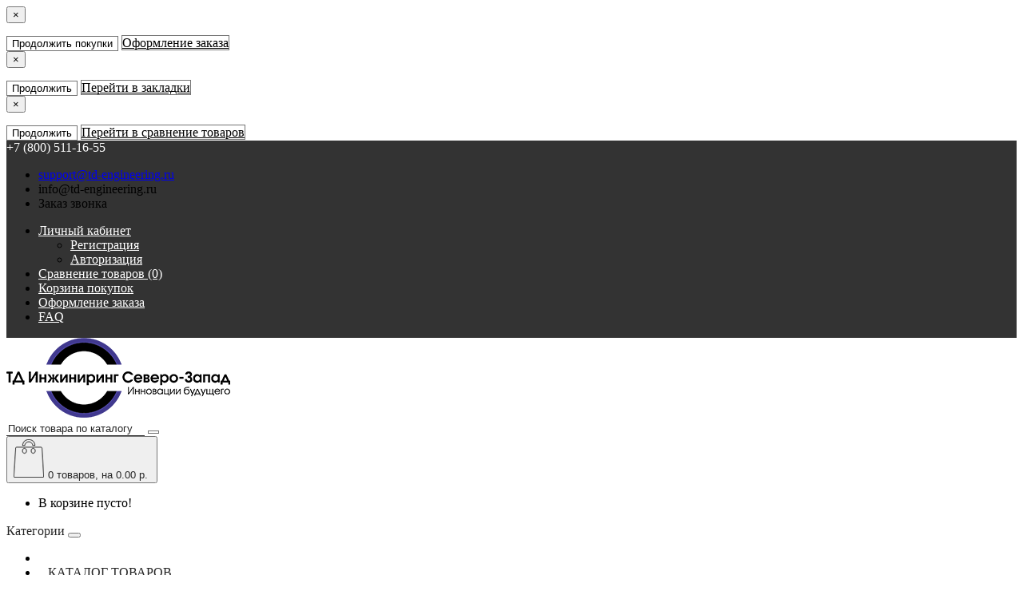

--- FILE ---
content_type: text/html; charset=utf-8
request_url: https://td-engineering.ru/about_us
body_size: 15541
content:
<!DOCTYPE html>
<!--[if IE]><![endif]-->
<!--[if IE 8 ]><html dir="ltr" lang="ru" class="ie8"><![endif]-->
<!--[if IE 9 ]><html dir="ltr" lang="ru" class="ie9"><![endif]-->
<!--[if (gt IE 9)|!(IE)]><!-->
<html dir="ltr" lang="ru">
<!--<![endif]-->
<head>
<meta charset="UTF-8" />
<meta name="format-detection" content="telephone=no" />
<meta name="viewport" content="width=device-width, initial-scale=1">
<meta http-equiv="X-UA-Compatible" content="IE=edge">
<title>О нас</title>
<base href="https://td-engineering.ru/" />
	<meta name="description" content="Компания «ТД Инжиниринг Северо-Запад», является лидером в области комплексного снабжения организаций материалами для наружных инженерных сетей водоснабжения, газоснабжения, канализации, и дренажа" />
		<meta name="keywords" content= "Труба пнд, труба прагма, задвижки duker, электросварные фитинги пнд, agru, пэ100-rc,hawle,avk,щбжимные фланц,гидранты,сегментные фитинг пнд,наружные инженерные сети" />
	<meta property="og:title" content="О нас" />
<meta property="og:type" content="website" />
<meta property="og:url" content="https://td-engineering.ru/about_us" />
	<meta property="og:image" content="https://td-engineering.ru/image/catalog/logo-td.png" />
	<meta property="og:site_name" content="ООО &quot;ТД Инжиниринг Северо-Запад&quot;" />
<script src="catalog/view/theme/fractal/js/jquery/jquery-2.1.1.min.js" type="text/javascript"></script>
<link href="catalog/view/javascript/bootstrap/css/bootstrap.min.css" rel="stylesheet" media="screen" />
<script src="catalog/view/javascript/bootstrap/js/bootstrap.min.js" type="text/javascript"></script>
<link href="catalog/view/javascript/font-awesome/css/font-awesome.min.css" rel="stylesheet" type="text/css" />
<link href="//fonts.googleapis.com/css?family=Open+Sans:400,400i,300,700" rel="stylesheet" type="text/css" />
<link href="catalog/view/theme/fractal/stylesheet/skins/stylesheet.css" rel="stylesheet">
<link href="catalog/view/theme/fractal/stylesheet/skins/fractal.css" rel="stylesheet">
<link href="catalog/view/theme/fractal/stylesheet/stickers.css" rel="stylesheet">
<link href='https://fonts.googleapis.com/css?family=Roboto:300,400,500' rel='stylesheet' type='text/css'>
<link href="catalog/view/theme/fractal/js/jquery/owl-carousel/owl.carousel.css" rel="stylesheet" type="text/css" />
<script src="catalog/view/theme/fractal/js/jquery/owl-carousel/owl.carousel.min.js" type="text/javascript"></script>
<script src="catalog/view/javascript/jquery/magnific/jquery.magnific-popup.min.js" type="text/javascript"></script>
<link href="catalog/view/javascript/jquery/magnific/magnific-popup.css" rel="stylesheet">
<link href="catalog/view/theme/fractal/stylesheet/animate.min.css" rel="stylesheet" type="text/css" />
	<link href="catalog/view/theme/fractal/stylesheet/aridius_livesearch.css" type="text/css" rel="stylesheet" media="screen" />
		<link href="catalog/view/theme/fractal/stylesheet/aridiusinstock.css" type="text/css" rel="stylesheet" media="screen" />
		<link href="catalog/view/theme/fractal/stylesheet/aridiuscallback.css" type="text/css" rel="stylesheet" media="screen" />
		<link href="catalog/view/javascript/jquery/magnific/magnific-popup.css" type="text/css" rel="stylesheet" media="screen" />
		<link href="catalog/view/javascript/jquery/datetimepicker/bootstrap-datetimepicker.min.css" type="text/css" rel="stylesheet" media="screen" />
		<link href="catalog/view/theme/fractal/stylesheet/aridius_letters.css" type="text/css" rel="stylesheet" media="screen" />
	<script src="catalog/view/theme/fractal/js/common.js" type="text/javascript"></script>
<script src="catalog/view/theme/fractal/js/aridius/aridiusquickview.js" type="text/javascript"></script>
	<link href="https://td-engineering.ru/image/catalog/favicon.png" rel="icon" />
		<script src="catalog/view/theme/fractal/js/aridius/aridius_instock.js" type="text/javascript"></script>
		<script src="catalog/view/theme/fractal/js/aridius/jquery.maskedinput.js" type="text/javascript"></script>
		<script src="catalog/view/theme/fractal/js/aridius/aridius_callback.js" type="text/javascript"></script>
		<script src="catalog/view/javascript/jquery/magnific/jquery.magnific-popup.min.js" type="text/javascript"></script>
		<script src="catalog/view/javascript/jquery/datetimepicker/moment.js" type="text/javascript"></script>
		<script src="catalog/view/javascript/jquery/datetimepicker/locale/ru-ru.js" type="text/javascript"></script>
		<script src="catalog/view/javascript/jquery/datetimepicker/bootstrap-datetimepicker.min.js" type="text/javascript"></script>
		<script src="catalog/view/theme/fractal/js/aridius/aridius_letters.js" type="text/javascript"></script>
	<style>
/* ef-banners START*/.btn-bannerright1{position:relative;color: #fff;background: rgba(80, 70, 59, 0.7) none repeat scroll 0 0;border: 2px solid #fff;font-size: 14px;font-weight: 600;margin-top: 30%;}.btn-bannerright1:hover{color: #fff;border: 2px solid #fff;background: rgba(80, 70, 59, 0.9) none repeat scroll 0 0;}.bannerright-text{color: #fff;display: inline-block;font-size: 17px;font-style: italic;font-weight: 800;letter-spacing: 1px;margin-top: 30%;position: relative;text-transform: uppercase;}.btn-bannercenter{position:relative;color: #fff;background: rgba(186, 160, 99, 0.7) none repeat scroll 0 0;border: 2px solid #fff;font-size: 14px;font-weight: 600;margin-top: 50%;}.btn-bannercenter:hover{color: #fff;border: 2px solid #fff;background: rgba(186, 160, 99, 0.9) none repeat scroll 0 0;}.btn-bannerbottom{position:relative;color: #fff;background: rgba(186, 160, 99, 0.7) none repeat scroll 0 0;border: 2px solid #fff;font-size: 14px;font-weight: 600;margin-top: 8%;}.btn-bannerbottom:hover{color: #fff;border: 2px solid #fff;background: rgba(186, 160, 99, 0.9) none repeat scroll 0 0;}.bannercenter-text{color: #000;display: inline-block;font-size: 17px;font-style: italic;font-weight: 800;letter-spacing: 1px;margin-top: 30%;position: relative;text-transform: uppercase;}.bannercenter-text2{color: #000;display: inline-block;font-size: 17px;font-style: italic;font-weight: 800;letter-spacing: 1px;margin-top: 10%;position: relative;text-transform: uppercase;}.bannerbottom-text{color: #000;display: inline-block;font-size: 27px;font-style: italic;font-weight: 800;letter-spacing: 1px;margin-top: 10%;position: relative;text-transform: uppercase;}/* ef-slider START*/.ef-slider1{-webkit-animation: 300ms linear 900ms both rotateInDownLeft;-moz-animation: 300ms linear 900ms both rotateInDownLeft;-o-animation: 300ms linear 900ms both rotateInDownLeft;-ms-animation: 300ms linear 900ms both rotateInDownLeft;animation: 300ms linear 900ms both rotateInDownLeft;}.ef-slider2{ -webkit-animation: 300ms linear 300ms both fadeInUp;-moz-animation: 300ms linear 300ms both fadeInUp;-o-animation: 300ms linear 300ms both fadeInUp;-ms-animation: 300ms linear 300ms both fadeInUp;animation: 300ms linear 300ms both fadeInUp;}.ef-slider3{-webkit-animation: 300ms linear 1500ms both rotateInDownLeft;-moz-animation: 300ms linear 1500ms both rotateInDownLeft;-o-animation: 300ms linear 1500ms both rotateInDownLeft;-ms-animation: 300ms linear 1500ms both rotateInDownLeft;animation: 300ms linear 1500ms both rotateInDownLeft;}.ef-slider4{-webkit-animation: 300ms linear 2200ms both fadeInUp;-moz-animation: 300ms linear 2200ms both fadeInUp;-o-animation: 300ms linear 2200ms both fadeInUp;-ms-animation: 300ms linear 2200ms both fadeInUp;animation: 300ms linear 2200ms both fadeInUp;}.ef-slider5{-webkit-animation: 600ms linear 2900ms both rotateInDownLeft;-moz-animation: 600ms linear 2900ms both rotateInDownLeft;-o-animation: 600ms linear 2900ms both rotateInDownLeft;-ms-animation: 600ms linear 2900ms both rotateInDownLeft;animation: 600ms linear 2900ms both rotateInDownLeft;}.ef-slider7{-webkit-animation: 800ms linear 2500ms both rotateInDownLeft;-moz-animation: 800ms linear 2500ms both rotateInDownLeft;-o-animation: 800ms linear 2500ms both rotateInDownLeft;-ms-animation: 800ms linear 2500ms both rotateInDownLeft;animation: 800ms linear 2500ms both rotateInDownLeft;}.text-slider1{position: absolute;color: #FFFFFF;font-size: 16px;left: 20px; top: 40px;padding: 5px;background: rgba(0, 0, 0, 0.5) none repeat scroll 0 0;}.text-slider2{position: absolute;color: #FFFFFF;font-size: 16px;left: 20px; top: 77px;padding: 5px;background: rgba(0, 0, 0, 0.5) none repeat scroll 0 0;}.text-slider3{position: absolute;color: #FFFFFF;font-size: 16px;left: 20px;top: 114px;padding: 5px;background: rgba(0, 0, 0, 0.5) none repeat scroll 0 0;}.text-slider4{position: absolute;color: white;font-size: 16px;left: 20px;top: 151px;padding: 5px;}.text-slider5{font-family: 'Comfortaa', cursive;font-weight: 600;text-align: center;position: absolute;left: 420px;top: 358px;color: #fff;text-shadow: 1px 1px 2px black, 0 0 1em #A1C0AC;font-size: 56px;width: 300px;height: 70px;padding: 19px 0px;background: rgba(237, 28, 37, 1) none repeat scroll 0 0;border: solid 6px #fff;outline: solid 6px #888;border-radius: 5px;}.text-slider7{font-family: 'Comfortaa', cursive;text-decoration: line-through;font-size: 16px;font-weight: 600;text-align: center;padding: 0px 10px;position: absolute;width: 80px;height: 25px;left: 638px;top: 364px;color: #732626;background: rgba(255, 255, 255, 0.6) none repeat scroll 0 0;border: 1px solid #fff;border-radius: 2px;}.btn-slider {color: #000;font-size: 14px;border: 1px solid #737373;text-transform: uppercase;padding: 7px;}.btn-sliderb {background: #50463b none repeat scroll 0 0;color: #ffffff;font-size: 14px;border: 1px solid #737373;text-transform: uppercase;padding: 7px;}.btn-slider:hover {background: #51473c;color: #fff;}.btn-sliderb:hover {background: #6E6051;color: #fff;}/* ---------------- */ /* ef-slider END */ /* ---------------- */ul.fa-ul li a {
    font-size: 15px;
}	
.product-grid .description_cat{
display: none;	
}
	
@media (min-width: 992px) {
.hidem{
display: none!important;
	}	
}		
	
.product-layout2 {
border: 1px solid #c8c8c8;
}
.product-layout2:hover{
box-shadow: 0 0 7px #c8c8c8;
}
.product-change .product-thumb {
border: 1px solid #c8c8c8;
}
.product-change .product-thumb:hover{
box-shadow: 0 0 7px #c8c8c8;
}
.changebr{
border: 1px solid #9EAAAC
}
.changebr:hover {
box-shadow: 0 0 7px #c8c8c8;
}
@media (min-width: 1200px){
#search {
margin: 0 auto; 
}
}
#top { 
background: #333333;
border-bottom: 1px solid #333333;
}
#top .btn-link, #top-links a, .tell_nav, #top .btn-lg .caret {
color: #FFFFFF;
}
#top-links a:hover, #top .btn-link:hover, #top-links li:hover  {
color: #CEB478;
}
#top-menu {
background: #FFFFFF;
border-bottom: 1px solid #FFFFFF;
border-top: 1px solid #FFFFFF;
}
#menu #category, #menu .plus, .plus-link {
color: #262626;
}
#menu .nav > li > a {
border-top: 1px solid #FFFFFF;
color: #262626;
margin-top: -2px;
}
#menu .nav > li > a:hover{
color: #CEB478;
}
li.activetopmenu > a {
color: #CEB478!important;
}
.top-header, #search .input-lg {
background: #FFFFFF;
}
#search .form-control::-webkit-input-placeholder { color: #262626; }
#search .form-control:-moz-placeholder { color: #262626; }
#search .form-control::-moz-placeholder { color: #262626; }
#search .form-control:-ms-input-placeholder { color: #262626; }
#search .form-control{
border: none;
border-bottom: 1px solid #262626;
}
#search .btn-lg, #cart > .btn, #search .form-control{
color: #262626;
}
#menu .nav > li > a:hover, #menu .nav > li.open > a {
border-top: 1px solid #FFFFFF;
}
.btn-default, .btn-cart, .btn-wishlist, .btn-compare, .btn-quickview, .btn-primary {
background: #FFFFFF;
border: 1px solid #737373;
color: #000000;
}
.btncartp {
color: #000000;
}
.btn-default:hover, .btn-cart:hover, .btn-instock:hover, .btn-instock2:hover, .btn-compare:hover, .btn-wishlist:hover, .btn-quickview:hover, .btn-primary:hover, .btn-primary:active, .btn-primary.active, .btn-primary.disabled, .btn-primary[disabled]  {
background: #50463B;
border: 1px solid #737373;
color: #FFFFFF;
}
.cart a:hover, .btn-cart:hover .btncartp {
color: #FFFFFF!important;
}
footer {
background: #262626;
}
footer h5, .footer_mailtext {
color: #F8F8F8;
}
footer .list-unstyled li ,footer .list-unstyled li a, .message_email .textdanger, .message_email .textsuccess {
color: #F8F8F8;
}
.aboutus_footer, footer .list-unstyled li ,footer .list-unstyled li a {
color: #FFFFFF;
}
footer .list-unstyled li a:hover, .mailletters .btn-lg:hover {
color: #CEB478;
}
#mail_letters.form-control{
background: #262626;
color: #FFFFFF;
}
#mail_letters.form-control{
border: none;
border-bottom: 1px solid #FFFFFF;
}
#mail_letters.form-control::-webkit-input-placeholder { color: #FFFFFF; }
#mail_letters.form-control:-moz-placeholder { color: #FFFFFF; }
#mail_letters.form-control::-moz-placeholder { color: #FFFFFF; }
#mail_letters.form-control:-ms-input-placeholder { color: #FFFFFF; }
.mailletters .btn-send{
color: #FFFFFF;
}
.circleout {
background-color: #A99D90;
}
.circle {
box-shadow: 0 0 8px 35px #A99D90;
}
</style>
</head>
<body class="information-information-4">
	<span class="visible-md visible-lg"><a href="#" class="scup"><i class="fa fa-angle-up active"></i></a></span>
	<div id="addtocart" class="modal fade">
<div class="modal-dialog">
<div class="modal-content">
<div class="modal-header">
<button type="button" class="close" data-dismiss="modal" aria-hidden="true">&times;</button>
</div>
<div class="modal-body">
<p></p>
</div>
<div class="modal-footer">
<button type="button" class="btn-cart" data-dismiss="modal">Продолжить покупки</button>
<a href="https://td-engineering.ru/checkout/" class="btn-cart">Оформление заказа</a>
</div>
</div>
</div>
</div>
<div id="wishlist" class="modal fade">
<div class="modal-dialog">
<div class="modal-content">
<div class="modal-header">
<button type="button" class="close" data-dismiss="modal" aria-hidden="true">&times;</button>
</div>
<div class="modal-body">
<p></p>
</div>
<div class="modal-footer">
<button type="button" class="btn-cart" data-dismiss="modal">Продолжить</button>
<a href="https://td-engineering.ru/wishlist/" class="btn-cart">Перейти в  закладки</a>
</div>
</div>
</div>
</div>
<div id="compare" class="modal fade">
<div class="modal-dialog">
<div class="modal-content">
<div class="modal-header">
<button type="button" class="close" data-dismiss="modal" aria-hidden="true">&times;</button>
</div>
<div class="modal-body">
<p></p>
</div>
<div class="modal-footer">
<button type="button" class="btn-cart" data-dismiss="modal">Продолжить</button>
<a href="https://td-engineering.ru/compare-products/" class="btn-cart">Перейти в сравнение товаров</a>
</div>
</div>
</div>
</div>
<nav id="top">
<div class="container nobackground">
	<div class="dropdown phone">
	<div class="listunstyled btn-lg  dropdown-toggle" data-toggle="dropdown"><span class="tell_nav">+7 (800) 511-16-55</span><b class="caret"></b></div>
	<ul class="dropdown-menu fixxsmenu">
						<li>
			<a  href="mailto:support@td-engineering.ru" ><i class="fa fa-envelope-o"></i> support@td-engineering.ru</a>
			</li>
									<li><a onClick="javascript:window.open('mailto:info@td-engineering.ru ', 'Mail');event.preventDefault()" ><i class="fa fa-envelope-o "></i> info@td-engineering.ru </a></li>
			<li>
			<a class = "call-order">Заказ звонка</a>
			</li>
	</ul>
	</div>
	<div id="top-links" class="nav pull-right">
<ul class="list-inline top">
<li class="dropdown dropdown-toggle"><a href="https://td-engineering.ru/my-account/" title="Личный кабинет" data-toggle="dropdown"><i class="fa fa-user hidden-lg"></i> <span class="hidden-xs hidden-sm hidden-md">Личный кабинет</span> <i class="fa fa-caret-down"></i></a>
	<ul class="dropdown-menu dropdown-menu-right">
			<li><a href="https://td-engineering.ru/create-account/">Регистрация</a></li>
		<li><a href="https://td-engineering.ru/login/">Авторизация</a></li>
			</ul>
	</li><li><a href="https://td-engineering.ru/compare-products/" id="compare-total" title="Сравнение товаров (0)"><i class="fa fa-exchange hidden-lg"></i> <span class="hidden-xs hidden-sm hidden-md">Сравнение товаров (0)</span></a></li><li><a href="https://td-engineering.ru/cart/" title="Корзина покупок"><i class="fa fa-shopping-cart hidden-lg"></i> <span class="hidden-xs hidden-sm hidden-md">Корзина покупок</span></a></li> <li><a href="https://td-engineering.ru/checkout/" title="Оформление заказа"><i class="fa fa-share hidden-lg"></i> <span class="hidden-xs hidden-sm hidden-md">Оформление заказа</span></a></li>			<li>
		<a  href="Faq" title="FAQ"> <i class="fa fa-cog hidden-lg"></i><span class="hidden-xs hidden-sm hidden-md"> FAQ</span></a>
		</li>
			</ul>
</div>
</div>
</nav>
<header>
<div class="top-header">
<div class="container">
<div class="row">
<div class="col-sm-4 col-md-4">
<div id="logo">
			<a href="https://td-engineering.ru/"><img src="https://td-engineering.ru/image/catalog/logo-td.png" title="ООО &quot;ТД Инжиниринг Северо-Запад&quot;" alt="ООО &quot;ТД Инжиниринг Северо-Запад&quot;" class="img-responsive" /></a>
			</div>
</div>
<div class="col-sm-4 col-md-5">
<div id="search" class="input-group">
  <input type="text" name="search" value="" placeholder="Поиск товара по каталогу" class="form-control input-lg" />
  <span class="input-group-btn">
    <button type="button" class="btn btn-default btn-lg"><i class="fa fa-search"></i></button>
  </span>
</div></div>
<div class="col-sm-4  col-md-3 ">
<div id="cart" class="btn-group btn-block">
<button type="button" data-toggle="dropdown" data-loading-text="Загрузка..." class="btn btn-inverse btn-block btn-lg dropdown-toggle">
<img id="frame2" class="img-responsive cartphotos" alt="cart" title="cart" src="https://td-engineering.ru/image/catalog/1_fractal/basket.png">
<span><span id="cart-total"><span class = "cart-item"><span class ="cart-item-after">0</span></span><span class = "cart-price"> товаров, на 0.00 р.</span></span>&nbsp;<span class="caret"></span></span></button>
  <ul class="dropdown-menu pull-right">
        <li>
      <p class="text-center">В корзине пусто!</p>
    </li>
      </ul>
</div>
</div>
</div>
</div>
</div>
</header>
<div class="top-menu">
<div id="top-menu"  data-spy="affix" data-offset-top="208" >
<div class="container nobackground">
<nav id="menu" class="navbar">
<div class="navbar-header"><span id="category" class="visible-xs visible-sm">Категории</span>
<button type="button" class="btn btn-navbar navbar-toggle" data-toggle="collapse" data-target=".navbar-ex1-collapse"><i class="fa fa-bars"></i></button>
</div>
<div class="collapse navbar-collapse navbar-ex1-collapse">
<ul class="nav navbar-nav">
	<li><a href="https://td-engineering.ru/"><i class="fa fa-home" style="font-size: 16px;"></i></a></li>
		<li class="dropdown hidev"><a class="with-child dropdown-toggle"  data-hover="dropdown" data-delay="1" data-close-others="false">
			<i class="fa fa-bars"></i>&nbsp;&nbsp;
			КАТАЛОГ ТОВАРОВ<span class="fa fa-angle-down menu"></span></a>
	<ul class="dropdown-menu multi-level" role="menu">
						<li class="dropdown-submenu" >
			<a style="white-space: normal; margin: 0; padding: 0; left: 12px; position: relative; line-height: 30px;" tabindex="-1" href="https://td-engineering.ru/vodosnabzhenie/">Водоснабжение<span class="arrowvertmenu"></span>
			</a>
																																		<ul class="dropdown-menu2 column_width3" >
													<li class="col-sm-4 mcol">
				<span class = "hidden-xs hidden-sm"><a href="https://td-engineering.ru/vodosnabzhenie/truba-polietilenovaya-dlya-vodosnabzheniya/"><img class="vopmen img-responsive" src="https://td-engineering.ru/image/cache/data/class_images/truba-pnd-voda-150x70.jpg" alt="Труба полиэтиленовая для водоснабжения" title="Труба полиэтиленовая для водоснабжения" ></a></span>
				<div class="clearfix"></div>
				<a class="submenu_main" href="https://td-engineering.ru/vodosnabzhenie/truba-polietilenovaya-dlya-vodosnabzheniya/">Труба полиэтиленовая для водоснабжения</a>
												</li>
																<li class="col-sm-4 mcol">
				<span class = "hidden-xs hidden-sm"><a href="https://td-engineering.ru/vodosnabzhenie/elektrosvarnye-fitingi-pnd/"><img class="vopmen img-responsive" src="https://td-engineering.ru/image/cache/data/class_images/electrosvarnie_fitingi-150x70.jpg" alt="Электросварные фитинги пнд" title="Электросварные фитинги пнд" ></a></span>
				<div class="clearfix"></div>
				<a class="submenu_main" href="https://td-engineering.ru/vodosnabzhenie/elektrosvarnye-fitingi-pnd/">Электросварные фитинги пнд</a>
												</li>
																<li class="col-sm-4 mcol">
				<span class = "hidden-xs hidden-sm"><a href="https://td-engineering.ru/vodosnabzhenie/segmentnye-fitingi-pnd/"><img class="vopmen img-responsive" src="https://td-engineering.ru/image/cache/data/class_images/segmentnie_fitingi-150x70.jpg" alt="Сегментные фитинги пнд" title="Сегментные фитинги пнд" ></a></span>
				<div class="clearfix"></div>
				<a class="submenu_main" href="https://td-engineering.ru/vodosnabzhenie/segmentnye-fitingi-pnd/">Сегментные фитинги пнд</a>
												</li>
													<li class="clearfix  visible-md visible-lg"></li>
																		<li class="col-sm-4 mcol">
				<span class = "hidden-xs hidden-sm"><a href="https://td-engineering.ru/vodosnabzhenie/nerazemnoe-soedinenie-polietilen-stal-nsps-voda/"><img class="vopmen img-responsive" src="https://td-engineering.ru/image/cache/data/nsps-150x70.jpg" alt="Неразъемное соединение полиэтилен сталь (НСПС) ВОДА" title="Неразъемное соединение полиэтилен сталь (НСПС) ВОДА" ></a></span>
				<div class="clearfix"></div>
				<a class="submenu_main" href="https://td-engineering.ru/vodosnabzhenie/nerazemnoe-soedinenie-polietilen-stal-nsps-voda/">Неразъемное соединение полиэтилен сталь (НСПС) ВОДА</a>
												</li>
															</ul>
			</li>
										<li class="dropdown-submenu" >
			<a style="white-space: normal; margin: 0; padding: 0; left: 12px; position: relative; line-height: 30px;" tabindex="-1" href="https://td-engineering.ru/gazosnabzhenie/">Газоснабжение<span class="arrowvertmenu"></span>
			</a>
																																		<ul class="dropdown-menu2 column_width3" >
													<li class="col-sm-4 mcol">
				<span class = "hidden-xs hidden-sm"><a href="https://td-engineering.ru/gazosnabzhenie/truba-polietilenovaya-dlya-gazosnabzheniya/"><img class="vopmen img-responsive" src="https://td-engineering.ru/image/cache/data/class_images/truba-pnd-gaz-150x70.jpg" alt="Труба полиэтиленовая для газоснабжения" title="Труба полиэтиленовая для газоснабжения" ></a></span>
				<div class="clearfix"></div>
				<a class="submenu_main" href="https://td-engineering.ru/gazosnabzhenie/truba-polietilenovaya-dlya-gazosnabzheniya/">Труба полиэтиленовая для газоснабжения</a>
												</li>
																<li class="col-sm-4 mcol">
				<span class = "hidden-xs hidden-sm"><a href="https://td-engineering.ru/gazosnabzhenie/elektrosvarnye-fitingi-pnd-1/"><img class="vopmen img-responsive" src="https://td-engineering.ru/image/cache/data/10467116_w640_h640_lit-150x70.jpeg" alt="Электросварные фитинги пнд" title="Электросварные фитинги пнд" ></a></span>
				<div class="clearfix"></div>
				<a class="submenu_main" href="https://td-engineering.ru/gazosnabzhenie/elektrosvarnye-fitingi-pnd-1/">Электросварные фитинги пнд</a>
												</li>
																<li class="col-sm-4 mcol">
				<span class = "hidden-xs hidden-sm"><a href="https://td-engineering.ru/gazosnabzhenie/cokolnyy-vvod/"><img class="vopmen img-responsive" src="https://td-engineering.ru/image/cache/data/class_images/tsokolnie_vvodi-150x70.jpg" alt="Цокольный ввод" title="Цокольный ввод" ></a></span>
				<div class="clearfix"></div>
				<a class="submenu_main" href="https://td-engineering.ru/gazosnabzhenie/cokolnyy-vvod/">Цокольный ввод</a>
												</li>
													<li class="clearfix  visible-md visible-lg"></li>
																		<li class="col-sm-4 mcol">
				<span class = "hidden-xs hidden-sm"><a href="https://td-engineering.ru/gazosnabzhenie/perehody-pest-nsps-gaz/"><img class="vopmen img-responsive" src="https://td-engineering.ru/image/cache/data/1-150x70.jpeg" alt="Переходы ПЭ/СТ, НСПС ГАЗ" title="Переходы ПЭ/СТ, НСПС ГАЗ" ></a></span>
				<div class="clearfix"></div>
				<a class="submenu_main" href="https://td-engineering.ru/gazosnabzhenie/perehody-pest-nsps-gaz/">Переходы ПЭ/СТ, НСПС ГАЗ</a>
												</li>
															</ul>
			</li>
										<li class="dropdown-submenu" >
			<a style="white-space: normal; margin: 0; padding: 0; left: 12px; position: relative; line-height: 30px;" tabindex="-1" href="https://td-engineering.ru/kanalizaciya/">Канализация<span class="arrowvertmenu"></span>
			</a>
																																		<ul class="dropdown-menu2 column_width3" >
													<li class="col-sm-4 mcol">
				<span class = "hidden-xs hidden-sm"><a href="https://td-engineering.ru/kanalizaciya/truba-pragma-i-fitingi/"><img class="vopmen img-responsive" src="https://td-engineering.ru/image/cache/data/kanalizacia/truba_pp_pragma-150x70.jpg" alt="Труба Прагма и фитинги" title="Труба Прагма и фитинги" ></a></span>
				<div class="clearfix"></div>
				<a class="submenu_main" href="https://td-engineering.ru/kanalizaciya/truba-pragma-i-fitingi/">Труба Прагма и фитинги</a>
												</li>
																<li class="col-sm-4 mcol">
				<span class = "hidden-xs hidden-sm"><a href="https://td-engineering.ru/kanalizaciya/truby-pvh-i-fitingi/"><img class="vopmen img-responsive" src="https://td-engineering.ru/image/cache/data/class_images/truba_pvh-150x70.jpg" alt="Трубы ПВХ и фитинги" title="Трубы ПВХ и фитинги" ></a></span>
				<div class="clearfix"></div>
				<a class="submenu_main" href="https://td-engineering.ru/kanalizaciya/truby-pvh-i-fitingi/">Трубы ПВХ и фитинги</a>
												</li>
																<li class="col-sm-4 mcol">
				<span class = "hidden-xs hidden-sm"><a href="https://td-engineering.ru/kanalizaciya/plastikovye-kolodcy-dlya-kanalizacii/"><img class="vopmen img-responsive" src="https://td-engineering.ru/image/cache/data/class_images/plastic_kolodci-150x70.jpg" alt="Пластиковые колодцы для канализации" title="Пластиковые колодцы для канализации" ></a></span>
				<div class="clearfix"></div>
				<a class="submenu_main" href="https://td-engineering.ru/kanalizaciya/plastikovye-kolodcy-dlya-kanalizacii/">Пластиковые колодцы для канализации</a>
												</li>
													<li class="clearfix  visible-md visible-lg"></li>
																	</ul>
			</li>
										<li class="dropdown-submenu" >
			<a style="white-space: normal; margin: 0; padding: 0; left: 12px; position: relative; line-height: 30px;" tabindex="-1" href="https://td-engineering.ru/drenazh/">Дренаж<span class="arrowvertmenu"></span>
			</a>
																																		<ul class="dropdown-menu2 column_width3" >
													<li class="col-sm-4 mcol">
				<span class = "hidden-xs hidden-sm"><a href="https://td-engineering.ru/drenazh/drenazhnye-truby-s-perforaciey/"><img class="vopmen img-responsive" src="https://td-engineering.ru/image/cache/catalog/drenag1-150x70.jpg" alt="Дренажные трубы с перфорацией" title="Дренажные трубы с перфорацией" ></a></span>
				<div class="clearfix"></div>
				<a class="submenu_main" href="https://td-engineering.ru/drenazh/drenazhnye-truby-s-perforaciey/">Дренажные трубы с перфорацией</a>
												</li>
																<li class="col-sm-4 mcol">
				<span class = "hidden-xs hidden-sm"><a href="https://td-engineering.ru/drenazh/drenazhnye-fitingi/"><img class="vopmen img-responsive" src="https://td-engineering.ru/image/cache/data/class_images/drenaj_fiting-150x70.jpg" alt="Дренажные фитинги" title="Дренажные фитинги" ></a></span>
				<div class="clearfix"></div>
				<a class="submenu_main" href="https://td-engineering.ru/drenazh/drenazhnye-fitingi/">Дренажные фитинги</a>
												</li>
																<li class="col-sm-4 mcol">
				<span class = "hidden-xs hidden-sm"><a href="https://td-engineering.ru/drenazh/drenazhnyy-kolodec/"><img class="vopmen img-responsive" src="https://td-engineering.ru/image/cache/data/class_images/drenaj_kolodci-150x70.jpg" alt="Дренажный колодец" title="Дренажный колодец" ></a></span>
				<div class="clearfix"></div>
				<a class="submenu_main" href="https://td-engineering.ru/drenazh/drenazhnyy-kolodec/">Дренажный колодец</a>
												</li>
													<li class="clearfix  visible-md visible-lg"></li>
																	</ul>
			</li>
										<li class="dropdown-submenu" >
			<a style="white-space: normal; margin: 0; padding: 0; left: 12px; position: relative; line-height: 30px;" tabindex="-1" href="https://td-engineering.ru/zapornaya-armatura-i-komplektuyushchie/">Запорная арматура и комплектующие<span class="arrowvertmenu"></span>
			</a>
																																		<ul class="dropdown-menu2 column_width3" >
													<li class="col-sm-4 mcol">
				<span class = "hidden-xs hidden-sm"><a href="https://td-engineering.ru/zapornaya-armatura-i-komplektuyushchie/zadvizhki-i-komplektuyushchie/"><img class="vopmen img-responsive" src="https://td-engineering.ru/image/cache/data/class_images/obschaya_zadvijki-150x70.gif" alt="Задвижки и комплектующие" title="Задвижки и комплектующие" ></a></span>
				<div class="clearfix"></div>
				<a class="submenu_main" href="https://td-engineering.ru/zapornaya-armatura-i-komplektuyushchie/zadvizhki-i-komplektuyushchie/">Задвижки и комплектующие</a>
																																				<a class = "menuv_3lv " href="https://td-engineering.ru/zapornaya-armatura-i-komplektuyushchie/zadvizhki-i-komplektuyushchie/zadvizhki-dukerdueker-i-komplektuyushchie/">&nbsp;&nbsp;- Задвижки Düker(Dueker) и комплектующие</a>
																														<a class = "menuv_3lv " href="https://td-engineering.ru/zapornaya-armatura-i-komplektuyushchie/zadvizhki-i-komplektuyushchie/zadvizhki-armspecenergo-i-komplektuyushchie/">&nbsp;&nbsp;- Задвижки АРМСПЕЦЭНЕРГО и комплектующие</a>
																														<a class = "menuv_3lv " href="https://td-engineering.ru/zapornaya-armatura-i-komplektuyushchie/zadvizhki-i-komplektuyushchie/zadvizhki-hawle-i-komplektuyushchie/">&nbsp;&nbsp;- Задвижки Hawle и комплектующие</a>
																														<a class = "menuv_3lv " href="https://td-engineering.ru/zapornaya-armatura-i-komplektuyushchie/zadvizhki-i-komplektuyushchie/zadvizhki-avk-i-komplektuyushchie/">&nbsp;&nbsp;- Задвижки AVK и комплектующие</a>
													<a class="menuv-allv" href="https://td-engineering.ru/zapornaya-armatura-i-komplektuyushchie/zadvizhki-i-komplektuyushchie/">Смотреть все</a>
																																		</li>
																<li class="col-sm-4 mcol">
				<span class = "hidden-xs hidden-sm"><a href="https://td-engineering.ru/zapornaya-armatura-i-komplektuyushchie/obzhimnye-flancy/"><img class="vopmen img-responsive" src="https://td-engineering.ru/image/cache/data/flanci/objimnie_flanci_logo-150x70.jpg" alt="Обжимные фланцы" title="Обжимные фланцы" ></a></span>
				<div class="clearfix"></div>
				<a class="submenu_main" href="https://td-engineering.ru/zapornaya-armatura-i-komplektuyushchie/obzhimnye-flancy/">Обжимные фланцы</a>
																																				<a class = "menuv_3lv " href="https://td-engineering.ru/zapornaya-armatura-i-komplektuyushchie/obzhimnye-flancy/obzhimnye-flancy-hawle/">&nbsp;&nbsp;- Обжимные фланцы Hawle</a>
																														<a class = "menuv_3lv " href="https://td-engineering.ru/zapornaya-armatura-i-komplektuyushchie/obzhimnye-flancy/obzhimnye-flancy-avk/">&nbsp;&nbsp;- Обжимные фланцы AVK</a>
																														<a class = "menuv_3lv " href="https://td-engineering.ru/zapornaya-armatura-i-komplektuyushchie/obzhimnye-flancy/obzhimnye-flancy-viking-johnson/">&nbsp;&nbsp;- Обжимные фланцы Viking Johnson</a>
																														<a class = "menuv_3lv " href="https://td-engineering.ru/zapornaya-armatura-i-komplektuyushchie/obzhimnye-flancy/obzhimnye-flancy-universalnye/">&nbsp;&nbsp;- Обжимные фланцы универсальные</a>
													<a class="menuv-allv" href="https://td-engineering.ru/zapornaya-armatura-i-komplektuyushchie/obzhimnye-flancy/">Смотреть все</a>
																						</li>
																<li class="col-sm-4 mcol">
				<span class = "hidden-xs hidden-sm"><a href="https://td-engineering.ru/zapornaya-armatura-i-komplektuyushchie/obzhimnye-soedinitelnye-mufty/"><img class="vopmen img-responsive" src="https://td-engineering.ru/image/cache/data/class_images/soedenit_mufti-150x70.jpg" alt="Обжимные соединительные муфты" title="Обжимные соединительные муфты" ></a></span>
				<div class="clearfix"></div>
				<a class="submenu_main" href="https://td-engineering.ru/zapornaya-armatura-i-komplektuyushchie/obzhimnye-soedinitelnye-mufty/">Обжимные соединительные муфты</a>
																																				<a class = "menuv_3lv " href="https://td-engineering.ru/zapornaya-armatura-i-komplektuyushchie/obzhimnye-soedinitelnye-mufty/obzhimnye-mufty-viking-johnson/">&nbsp;&nbsp;- Обжимные муфты Viking Johnson</a>
																														<a class = "menuv_3lv " href="https://td-engineering.ru/zapornaya-armatura-i-komplektuyushchie/obzhimnye-soedinitelnye-mufty/obzhimnye-mufty-universalnye/">&nbsp;&nbsp;- Обжимные муфты универсальные</a>
																					</li>
													<li class="clearfix  visible-md visible-lg"></li>
																		<li class="col-sm-4 mcol">
				<span class = "hidden-xs hidden-sm"><a href="https://td-engineering.ru/zapornaya-armatura-i-komplektuyushchie/demontazhnye-vstavki/"><img class="vopmen img-responsive" src="https://td-engineering.ru/image/cache/data/zapornaya_armatura_vodi/demontazhnaya_vstavka-150x70.jpg" alt="Демонтажные вставки" title="Демонтажные вставки" ></a></span>
				<div class="clearfix"></div>
				<a class="submenu_main" href="https://td-engineering.ru/zapornaya-armatura-i-komplektuyushchie/demontazhnye-vstavki/">Демонтажные вставки</a>
												</li>
																<li class="col-sm-4 mcol">
				<span class = "hidden-xs hidden-sm"><a href="https://td-engineering.ru/zapornaya-armatura-i-komplektuyushchie/zadvizhki-shibernye-nozhevye/"><img class="vopmen img-responsive" src="https://td-engineering.ru/image/cache/data/zadvizhka-shibernaya-150x70.jpg" alt="Задвижки шиберные ножевые" title="Задвижки шиберные ножевые" ></a></span>
				<div class="clearfix"></div>
				<a class="submenu_main" href="https://td-engineering.ru/zapornaya-armatura-i-komplektuyushchie/zadvizhki-shibernye-nozhevye/">Задвижки шиберные ножевые</a>
												</li>
																<li class="col-sm-4 mcol">
				<span class = "hidden-xs hidden-sm"><a href="https://td-engineering.ru/zapornaya-armatura-i-komplektuyushchie/gidranty-i-podstavki/"><img class="vopmen img-responsive" src="https://td-engineering.ru/image/cache/data/zapornaya_armatura_vodi/gidrant-150x70.jpg" alt="Гидранты и подставки" title="Гидранты и подставки" ></a></span>
				<div class="clearfix"></div>
				<a class="submenu_main" href="https://td-engineering.ru/zapornaya-armatura-i-komplektuyushchie/gidranty-i-podstavki/">Гидранты и подставки</a>
												</li>
													<li class="clearfix  visible-md visible-lg"></li>
																		<li class="col-sm-4 mcol">
				<span class = "hidden-xs hidden-sm"><a href="https://td-engineering.ru/zapornaya-armatura-i-komplektuyushchie/vreznye-homuty/"><img class="vopmen img-responsive" src="https://td-engineering.ru/image/cache/data/zapornaya_armatura_vodi/homut_3510-150x70.jpg" alt="Врезные хомуты" title="Врезные хомуты" ></a></span>
				<div class="clearfix"></div>
				<a class="submenu_main" href="https://td-engineering.ru/zapornaya-armatura-i-komplektuyushchie/vreznye-homuty/">Врезные хомуты</a>
												</li>
																<li class="col-sm-4 mcol">
				<span class = "hidden-xs hidden-sm"><a href="https://td-engineering.ru/zapornaya-armatura-i-komplektuyushchie/remontnye-homuty/"><img class="vopmen img-responsive" src="https://td-engineering.ru/image/cache/catalog/remhomut-150x70.jpg" alt="Ремонтные хомуты" title="Ремонтные хомуты" ></a></span>
				<div class="clearfix"></div>
				<a class="submenu_main" href="https://td-engineering.ru/zapornaya-armatura-i-komplektuyushchie/remontnye-homuty/">Ремонтные хомуты</a>
												</li>
																<li class="col-sm-4 mcol">
				<span class = "hidden-xs hidden-sm"><a href="https://td-engineering.ru/zapornaya-armatura-i-komplektuyushchie/flancy-stalnye-i-zaglushki/"><img class="vopmen img-responsive" src="https://td-engineering.ru/image/cache/catalog/flance-150x70.jpg" alt="Фланцы стальные и заглушки" title="Фланцы стальные и заглушки" ></a></span>
				<div class="clearfix"></div>
				<a class="submenu_main" href="https://td-engineering.ru/zapornaya-armatura-i-komplektuyushchie/flancy-stalnye-i-zaglushki/">Фланцы стальные и заглушки</a>
												</li>
													<li class="clearfix  visible-md visible-lg"></li>
																	</ul>
			</li>
										<li class="dropdown-submenu" >
			<a style="white-space: normal; margin: 0; padding: 0; left: 12px; position: relative; line-height: 30px;" tabindex="-1" href="https://td-engineering.ru/oborudovanie/">Оборудование<span class="arrowvertmenu"></span>
			</a>
																																		<ul class="dropdown-menu2 column_width3" >
													<li class="col-sm-4 mcol">
				<span class = "hidden-xs hidden-sm"><a href="https://td-engineering.ru/oborudovanie/apparaty-dlya-stykovoy-svarki-polietilenovyh-trub/"><img class="vopmen img-responsive" src="https://td-engineering.ru/image/cache/data/apparati/apparat_stykovki-150x70.jpg" alt="Аппараты для стыковой сварки полиэтиленовых труб" title="Аппараты для стыковой сварки полиэтиленовых труб" ></a></span>
				<div class="clearfix"></div>
				<a class="submenu_main" href="https://td-engineering.ru/oborudovanie/apparaty-dlya-stykovoy-svarki-polietilenovyh-trub/">Аппараты для стыковой сварки полиэтиленовых труб</a>
												</li>
																<li class="col-sm-4 mcol">
				<span class = "hidden-xs hidden-sm"><a href="https://td-engineering.ru/oborudovanie/apparaty-dlya-elektrofuzionnoy-svarki-polietilenovyh-trub/"><img class="vopmen img-responsive" src="https://td-engineering.ru/image/cache/data/class_images/apparati_i_instrument_logo-150x70.jpg" alt="Аппараты для электрофузионной сварки полиэтиленовых труб" title="Аппараты для электрофузионной сварки полиэтиленовых труб" ></a></span>
				<div class="clearfix"></div>
				<a class="submenu_main" href="https://td-engineering.ru/oborudovanie/apparaty-dlya-elektrofuzionnoy-svarki-polietilenovyh-trub/">Аппараты для электрофузионной сварки полиэтиленовых труб</a>
												</li>
																<li class="col-sm-4 mcol">
				<span class = "hidden-xs hidden-sm"><a href="https://td-engineering.ru/oborudovanie/dopolnitelnye-ustroystva-i-periferiya-dlya-svarochnyh-apparatov/"><img class="vopmen img-responsive" src="https://td-engineering.ru/image/cache/data/class_images/dop_ustr_logo-150x70.jpg" alt="Дополнительные устройства и периферия для сварочных аппаратов" title="Дополнительные устройства и периферия для сварочных аппаратов" ></a></span>
				<div class="clearfix"></div>
				<a class="submenu_main" href="https://td-engineering.ru/oborudovanie/dopolnitelnye-ustroystva-i-periferiya-dlya-svarochnyh-apparatov/">Дополнительные устройства и периферия для сварочных аппаратов</a>
												</li>
													<li class="clearfix  visible-md visible-lg"></li>
																	</ul>
			</li>
						</ul>
	</li>
	</ul>
<div class="menu_mob_plus">
<div class="hidem">
<ul class="nav navbar-nav">
			<li class="plus"><i class="fa fa-plus"></i><i class="fa fa-minus"></i></li>
		<li class=" dropdown"><a class="with-child dropdown-toggle" href="https://td-engineering.ru/vodosnabzhenie/" data-hover="dropdown" data-delay="1" data-close-others="false">Водоснабжение<span class="fa fa-angle-down menu"></span></a>
		<div class="dropdown-menu">
		<div class="dropdown-inner children-category">
							<ul class="list-unstyled" style="width: 32.333333333333%">
							<li><span class = "hidden-xs hidden-sm"><a href="https://td-engineering.ru/vodosnabzhenie/truba-polietilenovaya-dlya-vodosnabzheniya/"><img class="opacityhv img-responsive" src="https://td-engineering.ru/image/cache/data/class_images/truba-pnd-voda-150x70.jpg" alt="Труба полиэтиленовая для водоснабжения" title="Труба полиэтиленовая для водоснабжения" ></a></span><a href="https://td-engineering.ru/vodosnabzhenie/truba-polietilenovaya-dlya-vodosnabzheniya/"><span class="style2lv">Труба полиэтиленовая для водоснабжения</span></a></li>
							</ul>
						<ul class="list-unstyled" style="width: 32.333333333333%">
							<li><span class = "hidden-xs hidden-sm"><a href="https://td-engineering.ru/vodosnabzhenie/elektrosvarnye-fitingi-pnd/"><img class="opacityhv img-responsive" src="https://td-engineering.ru/image/cache/data/class_images/electrosvarnie_fitingi-150x70.jpg" alt="Электросварные фитинги пнд" title="Электросварные фитинги пнд" ></a></span><a href="https://td-engineering.ru/vodosnabzhenie/elektrosvarnye-fitingi-pnd/"><span class="style2lv">Электросварные фитинги пнд</span></a></li>
							</ul>
						<ul class="list-unstyled" style="width: 32.333333333333%">
							<li><span class = "hidden-xs hidden-sm"><a href="https://td-engineering.ru/vodosnabzhenie/segmentnye-fitingi-pnd/"><img class="opacityhv img-responsive" src="https://td-engineering.ru/image/cache/data/class_images/segmentnie_fitingi-150x70.jpg" alt="Сегментные фитинги пнд" title="Сегментные фитинги пнд" ></a></span><a href="https://td-engineering.ru/vodosnabzhenie/segmentnye-fitingi-pnd/"><span class="style2lv">Сегментные фитинги пнд</span></a></li>
							</ul>
						<ul class="list-unstyled" style="width: 32.333333333333%">
							<li><span class = "hidden-xs hidden-sm"><a href="https://td-engineering.ru/vodosnabzhenie/nerazemnoe-soedinenie-polietilen-stal-nsps-voda/"><img class="opacityhv img-responsive" src="https://td-engineering.ru/image/cache/data/nsps-150x70.jpg" alt="Неразъемное соединение полиэтилен сталь (НСПС) ВОДА" title="Неразъемное соединение полиэтилен сталь (НСПС) ВОДА" ></a></span><a href="https://td-engineering.ru/vodosnabzhenie/nerazemnoe-soedinenie-polietilen-stal-nsps-voda/"><span class="style2lv">Неразъемное соединение полиэтилен сталь (НСПС) ВОДА</span></a></li>
							</ul>
					</div>
		</div>
		<div class="clearfix"></div>
		</li>
						<li class="plus"><i class="fa fa-plus"></i><i class="fa fa-minus"></i></li>
		<li class=" dropdown"><a class="with-child dropdown-toggle" href="https://td-engineering.ru/gazosnabzhenie/" data-hover="dropdown" data-delay="1" data-close-others="false">Газоснабжение<span class="fa fa-angle-down menu"></span></a>
		<div class="dropdown-menu">
		<div class="dropdown-inner children-category">
							<ul class="list-unstyled" style="width: 32.333333333333%">
							<li><span class = "hidden-xs hidden-sm"><a href="https://td-engineering.ru/gazosnabzhenie/truba-polietilenovaya-dlya-gazosnabzheniya/"><img class="opacityhv img-responsive" src="https://td-engineering.ru/image/cache/data/class_images/truba-pnd-gaz-150x70.jpg" alt="Труба полиэтиленовая для газоснабжения" title="Труба полиэтиленовая для газоснабжения" ></a></span><a href="https://td-engineering.ru/gazosnabzhenie/truba-polietilenovaya-dlya-gazosnabzheniya/"><span class="style2lv">Труба полиэтиленовая для газоснабжения</span></a></li>
							</ul>
						<ul class="list-unstyled" style="width: 32.333333333333%">
							<li><span class = "hidden-xs hidden-sm"><a href="https://td-engineering.ru/gazosnabzhenie/elektrosvarnye-fitingi-pnd-1/"><img class="opacityhv img-responsive" src="https://td-engineering.ru/image/cache/data/10467116_w640_h640_lit-150x70.jpeg" alt="Электросварные фитинги пнд" title="Электросварные фитинги пнд" ></a></span><a href="https://td-engineering.ru/gazosnabzhenie/elektrosvarnye-fitingi-pnd-1/"><span class="style2lv">Электросварные фитинги пнд</span></a></li>
							</ul>
						<ul class="list-unstyled" style="width: 32.333333333333%">
							<li><span class = "hidden-xs hidden-sm"><a href="https://td-engineering.ru/gazosnabzhenie/cokolnyy-vvod/"><img class="opacityhv img-responsive" src="https://td-engineering.ru/image/cache/data/class_images/tsokolnie_vvodi-150x70.jpg" alt="Цокольный ввод" title="Цокольный ввод" ></a></span><a href="https://td-engineering.ru/gazosnabzhenie/cokolnyy-vvod/"><span class="style2lv">Цокольный ввод</span></a></li>
							</ul>
						<ul class="list-unstyled" style="width: 32.333333333333%">
							<li><span class = "hidden-xs hidden-sm"><a href="https://td-engineering.ru/gazosnabzhenie/perehody-pest-nsps-gaz/"><img class="opacityhv img-responsive" src="https://td-engineering.ru/image/cache/data/1-150x70.jpeg" alt="Переходы ПЭ/СТ, НСПС ГАЗ" title="Переходы ПЭ/СТ, НСПС ГАЗ" ></a></span><a href="https://td-engineering.ru/gazosnabzhenie/perehody-pest-nsps-gaz/"><span class="style2lv">Переходы ПЭ/СТ, НСПС ГАЗ</span></a></li>
							</ul>
					</div>
		</div>
		<div class="clearfix"></div>
		</li>
						<li class="plus"><i class="fa fa-plus"></i><i class="fa fa-minus"></i></li>
		<li class=" dropdown"><a class="with-child dropdown-toggle" href="https://td-engineering.ru/kanalizaciya/" data-hover="dropdown" data-delay="1" data-close-others="false">Канализация<span class="fa fa-angle-down menu"></span></a>
		<div class="dropdown-menu">
		<div class="dropdown-inner children-category">
							<ul class="list-unstyled" style="width: 32.333333333333%">
							<li><span class = "hidden-xs hidden-sm"><a href="https://td-engineering.ru/kanalizaciya/truba-pragma-i-fitingi/"><img class="opacityhv img-responsive" src="https://td-engineering.ru/image/cache/data/kanalizacia/truba_pp_pragma-150x70.jpg" alt="Труба Прагма и фитинги" title="Труба Прагма и фитинги" ></a></span><a href="https://td-engineering.ru/kanalizaciya/truba-pragma-i-fitingi/"><span class="style2lv">Труба Прагма и фитинги</span></a></li>
							</ul>
						<ul class="list-unstyled" style="width: 32.333333333333%">
							<li><span class = "hidden-xs hidden-sm"><a href="https://td-engineering.ru/kanalizaciya/truby-pvh-i-fitingi/"><img class="opacityhv img-responsive" src="https://td-engineering.ru/image/cache/data/class_images/truba_pvh-150x70.jpg" alt="Трубы ПВХ и фитинги" title="Трубы ПВХ и фитинги" ></a></span><a href="https://td-engineering.ru/kanalizaciya/truby-pvh-i-fitingi/"><span class="style2lv">Трубы ПВХ и фитинги</span></a></li>
							</ul>
						<ul class="list-unstyled" style="width: 32.333333333333%">
							<li><span class = "hidden-xs hidden-sm"><a href="https://td-engineering.ru/kanalizaciya/plastikovye-kolodcy-dlya-kanalizacii/"><img class="opacityhv img-responsive" src="https://td-engineering.ru/image/cache/data/class_images/plastic_kolodci-150x70.jpg" alt="Пластиковые колодцы для канализации" title="Пластиковые колодцы для канализации" ></a></span><a href="https://td-engineering.ru/kanalizaciya/plastikovye-kolodcy-dlya-kanalizacii/"><span class="style2lv">Пластиковые колодцы для канализации</span></a></li>
							</ul>
					</div>
		</div>
		<div class="clearfix"></div>
		</li>
						<li class="plus"><i class="fa fa-plus"></i><i class="fa fa-minus"></i></li>
		<li class=" dropdown"><a class="with-child dropdown-toggle" href="https://td-engineering.ru/drenazh/" data-hover="dropdown" data-delay="1" data-close-others="false">Дренаж<span class="fa fa-angle-down menu"></span></a>
		<div class="dropdown-menu">
		<div class="dropdown-inner children-category">
							<ul class="list-unstyled" style="width: 32.333333333333%">
							<li><span class = "hidden-xs hidden-sm"><a href="https://td-engineering.ru/drenazh/drenazhnye-truby-s-perforaciey/"><img class="opacityhv img-responsive" src="https://td-engineering.ru/image/cache/catalog/drenag1-150x70.jpg" alt="Дренажные трубы с перфорацией" title="Дренажные трубы с перфорацией" ></a></span><a href="https://td-engineering.ru/drenazh/drenazhnye-truby-s-perforaciey/"><span class="style2lv">Дренажные трубы с перфорацией</span></a></li>
							</ul>
						<ul class="list-unstyled" style="width: 32.333333333333%">
							<li><span class = "hidden-xs hidden-sm"><a href="https://td-engineering.ru/drenazh/drenazhnye-fitingi/"><img class="opacityhv img-responsive" src="https://td-engineering.ru/image/cache/data/class_images/drenaj_fiting-150x70.jpg" alt="Дренажные фитинги" title="Дренажные фитинги" ></a></span><a href="https://td-engineering.ru/drenazh/drenazhnye-fitingi/"><span class="style2lv">Дренажные фитинги</span></a></li>
							</ul>
						<ul class="list-unstyled" style="width: 32.333333333333%">
							<li><span class = "hidden-xs hidden-sm"><a href="https://td-engineering.ru/drenazh/drenazhnyy-kolodec/"><img class="opacityhv img-responsive" src="https://td-engineering.ru/image/cache/data/class_images/drenaj_kolodci-150x70.jpg" alt="Дренажный колодец" title="Дренажный колодец" ></a></span><a href="https://td-engineering.ru/drenazh/drenazhnyy-kolodec/"><span class="style2lv">Дренажный колодец</span></a></li>
							</ul>
					</div>
		</div>
		<div class="clearfix"></div>
		</li>
						<li class="plus"><i class="fa fa-plus"></i><i class="fa fa-minus"></i></li>
		<li class=" dropdown"><a class="with-child dropdown-toggle" href="https://td-engineering.ru/zapornaya-armatura-i-komplektuyushchie/" data-hover="dropdown" data-delay="1" data-close-others="false">Запорная арматура и комплектующие<span class="fa fa-angle-down menu"></span></a>
		<div class="dropdown-menu">
		<div class="dropdown-inner children-category">
							<ul class="list-unstyled" style="width: 32.333333333333%">
							<li class="with-child" >
				<span class = "hidden-xs hidden-sm"><a href="https://td-engineering.ru/zapornaya-armatura-i-komplektuyushchie/zadvizhki-i-komplektuyushchie/"><img class="opacityhv img-responsive" src="https://td-engineering.ru/image/cache/data/class_images/obschaya_zadvijki-150x70.gif" alt="Задвижки и комплектующие" title="Задвижки и комплектующие" ></a></span>
				<a href="https://td-engineering.ru/zapornaya-armatura-i-komplektuyushchie/zadvizhki-i-komplektuyushchie/"><span class="style2lv">Задвижки и комплектующие</span></a></li>
																																<li class="children_lv3"><a href="https://td-engineering.ru/zapornaya-armatura-i-komplektuyushchie/zadvizhki-i-komplektuyushchie/zadvizhki-dukerdueker-i-komplektuyushchie/">&nbsp;&nbsp;- Задвижки Düker(Dueker) и комплектующие</a>
												</li>
																								<li class="children_lv3"><a href="https://td-engineering.ru/zapornaya-armatura-i-komplektuyushchie/zadvizhki-i-komplektuyushchie/zadvizhki-armspecenergo-i-komplektuyushchie/">&nbsp;&nbsp;- Задвижки АРМСПЕЦЭНЕРГО и комплектующие</a>
												</li>
																								<li class="children_lv3"><a href="https://td-engineering.ru/zapornaya-armatura-i-komplektuyushchie/zadvizhki-i-komplektuyushchie/zadvizhki-hawle-i-komplektuyushchie/">&nbsp;&nbsp;- Задвижки Hawle и комплектующие</a>
												</li>
																								<li class="children_lv3"><a href="https://td-engineering.ru/zapornaya-armatura-i-komplektuyushchie/zadvizhki-i-komplektuyushchie/zadvizhki-avk-i-komplektuyushchie/">&nbsp;&nbsp;- Задвижки AVK и комплектующие</a>
													<a class="menuv-all" href="https://td-engineering.ru/zapornaya-armatura-i-komplektuyushchie/zadvizhki-i-komplektuyushchie/">Смотреть все</a>
													</li>
																														</ul>
						<ul class="list-unstyled" style="width: 32.333333333333%">
							<li class="with-child" >
				<span class = "hidden-xs hidden-sm"><a href="https://td-engineering.ru/zapornaya-armatura-i-komplektuyushchie/obzhimnye-flancy/"><img class="opacityhv img-responsive" src="https://td-engineering.ru/image/cache/data/flanci/objimnie_flanci_logo-150x70.jpg" alt="Обжимные фланцы" title="Обжимные фланцы" ></a></span>
				<a href="https://td-engineering.ru/zapornaya-armatura-i-komplektuyushchie/obzhimnye-flancy/"><span class="style2lv">Обжимные фланцы</span></a></li>
																																<li class="children_lv3"><a href="https://td-engineering.ru/zapornaya-armatura-i-komplektuyushchie/obzhimnye-flancy/obzhimnye-flancy-hawle/">&nbsp;&nbsp;- Обжимные фланцы Hawle</a>
												</li>
																								<li class="children_lv3"><a href="https://td-engineering.ru/zapornaya-armatura-i-komplektuyushchie/obzhimnye-flancy/obzhimnye-flancy-avk/">&nbsp;&nbsp;- Обжимные фланцы AVK</a>
												</li>
																								<li class="children_lv3"><a href="https://td-engineering.ru/zapornaya-armatura-i-komplektuyushchie/obzhimnye-flancy/obzhimnye-flancy-viking-johnson/">&nbsp;&nbsp;- Обжимные фланцы Viking Johnson</a>
												</li>
																								<li class="children_lv3"><a href="https://td-engineering.ru/zapornaya-armatura-i-komplektuyushchie/obzhimnye-flancy/obzhimnye-flancy-universalnye/">&nbsp;&nbsp;- Обжимные фланцы универсальные</a>
													<a class="menuv-all" href="https://td-engineering.ru/zapornaya-armatura-i-komplektuyushchie/obzhimnye-flancy/">Смотреть все</a>
													</li>
																		</ul>
						<ul class="list-unstyled" style="width: 32.333333333333%">
							<li class="with-child" >
				<span class = "hidden-xs hidden-sm"><a href="https://td-engineering.ru/zapornaya-armatura-i-komplektuyushchie/obzhimnye-soedinitelnye-mufty/"><img class="opacityhv img-responsive" src="https://td-engineering.ru/image/cache/data/class_images/soedenit_mufti-150x70.jpg" alt="Обжимные соединительные муфты" title="Обжимные соединительные муфты" ></a></span>
				<a href="https://td-engineering.ru/zapornaya-armatura-i-komplektuyushchie/obzhimnye-soedinitelnye-mufty/"><span class="style2lv">Обжимные соединительные муфты</span></a></li>
																																<li class="children_lv3"><a href="https://td-engineering.ru/zapornaya-armatura-i-komplektuyushchie/obzhimnye-soedinitelnye-mufty/obzhimnye-mufty-viking-johnson/">&nbsp;&nbsp;- Обжимные муфты Viking Johnson</a>
												</li>
																								<li class="children_lv3"><a href="https://td-engineering.ru/zapornaya-armatura-i-komplektuyushchie/obzhimnye-soedinitelnye-mufty/obzhimnye-mufty-universalnye/">&nbsp;&nbsp;- Обжимные муфты универсальные</a>
												</li>
																		</ul>
						<ul class="list-unstyled" style="width: 32.333333333333%">
							<li><span class = "hidden-xs hidden-sm"><a href="https://td-engineering.ru/zapornaya-armatura-i-komplektuyushchie/demontazhnye-vstavki/"><img class="opacityhv img-responsive" src="https://td-engineering.ru/image/cache/data/zapornaya_armatura_vodi/demontazhnaya_vstavka-150x70.jpg" alt="Демонтажные вставки" title="Демонтажные вставки" ></a></span><a href="https://td-engineering.ru/zapornaya-armatura-i-komplektuyushchie/demontazhnye-vstavki/"><span class="style2lv">Демонтажные вставки</span></a></li>
							</ul>
						<ul class="list-unstyled" style="width: 32.333333333333%">
							<li><span class = "hidden-xs hidden-sm"><a href="https://td-engineering.ru/zapornaya-armatura-i-komplektuyushchie/zadvizhki-shibernye-nozhevye/"><img class="opacityhv img-responsive" src="https://td-engineering.ru/image/cache/data/zadvizhka-shibernaya-150x70.jpg" alt="Задвижки шиберные ножевые" title="Задвижки шиберные ножевые" ></a></span><a href="https://td-engineering.ru/zapornaya-armatura-i-komplektuyushchie/zadvizhki-shibernye-nozhevye/"><span class="style2lv">Задвижки шиберные ножевые</span></a></li>
							</ul>
						<ul class="list-unstyled" style="width: 32.333333333333%">
							<li><span class = "hidden-xs hidden-sm"><a href="https://td-engineering.ru/zapornaya-armatura-i-komplektuyushchie/gidranty-i-podstavki/"><img class="opacityhv img-responsive" src="https://td-engineering.ru/image/cache/data/zapornaya_armatura_vodi/gidrant-150x70.jpg" alt="Гидранты и подставки" title="Гидранты и подставки" ></a></span><a href="https://td-engineering.ru/zapornaya-armatura-i-komplektuyushchie/gidranty-i-podstavki/"><span class="style2lv">Гидранты и подставки</span></a></li>
							</ul>
						<ul class="list-unstyled" style="width: 32.333333333333%">
							<li><span class = "hidden-xs hidden-sm"><a href="https://td-engineering.ru/zapornaya-armatura-i-komplektuyushchie/vreznye-homuty/"><img class="opacityhv img-responsive" src="https://td-engineering.ru/image/cache/data/zapornaya_armatura_vodi/homut_3510-150x70.jpg" alt="Врезные хомуты" title="Врезные хомуты" ></a></span><a href="https://td-engineering.ru/zapornaya-armatura-i-komplektuyushchie/vreznye-homuty/"><span class="style2lv">Врезные хомуты</span></a></li>
							</ul>
						<ul class="list-unstyled" style="width: 32.333333333333%">
							<li><span class = "hidden-xs hidden-sm"><a href="https://td-engineering.ru/zapornaya-armatura-i-komplektuyushchie/remontnye-homuty/"><img class="opacityhv img-responsive" src="https://td-engineering.ru/image/cache/catalog/remhomut-150x70.jpg" alt="Ремонтные хомуты" title="Ремонтные хомуты" ></a></span><a href="https://td-engineering.ru/zapornaya-armatura-i-komplektuyushchie/remontnye-homuty/"><span class="style2lv">Ремонтные хомуты</span></a></li>
							</ul>
						<ul class="list-unstyled" style="width: 32.333333333333%">
							<li><span class = "hidden-xs hidden-sm"><a href="https://td-engineering.ru/zapornaya-armatura-i-komplektuyushchie/flancy-stalnye-i-zaglushki/"><img class="opacityhv img-responsive" src="https://td-engineering.ru/image/cache/catalog/flance-150x70.jpg" alt="Фланцы стальные и заглушки" title="Фланцы стальные и заглушки" ></a></span><a href="https://td-engineering.ru/zapornaya-armatura-i-komplektuyushchie/flancy-stalnye-i-zaglushki/"><span class="style2lv">Фланцы стальные и заглушки</span></a></li>
							</ul>
					</div>
		</div>
		<div class="clearfix"></div>
		</li>
						<li class="plus"><i class="fa fa-plus"></i><i class="fa fa-minus"></i></li>
		<li class=" dropdown"><a class="with-child dropdown-toggle" href="https://td-engineering.ru/oborudovanie/" data-hover="dropdown" data-delay="1" data-close-others="false">Оборудование<span class="fa fa-angle-down menu"></span></a>
		<div class="dropdown-menu">
		<div class="dropdown-inner children-category">
							<ul class="list-unstyled" style="width: 32.333333333333%">
							<li><span class = "hidden-xs hidden-sm"><a href="https://td-engineering.ru/oborudovanie/apparaty-dlya-stykovoy-svarki-polietilenovyh-trub/"><img class="opacityhv img-responsive" src="https://td-engineering.ru/image/cache/data/apparati/apparat_stykovki-150x70.jpg" alt="Аппараты для стыковой сварки полиэтиленовых труб" title="Аппараты для стыковой сварки полиэтиленовых труб" ></a></span><a href="https://td-engineering.ru/oborudovanie/apparaty-dlya-stykovoy-svarki-polietilenovyh-trub/"><span class="style2lv">Аппараты для стыковой сварки полиэтиленовых труб</span></a></li>
							</ul>
						<ul class="list-unstyled" style="width: 32.333333333333%">
							<li><span class = "hidden-xs hidden-sm"><a href="https://td-engineering.ru/oborudovanie/apparaty-dlya-elektrofuzionnoy-svarki-polietilenovyh-trub/"><img class="opacityhv img-responsive" src="https://td-engineering.ru/image/cache/data/class_images/apparati_i_instrument_logo-150x70.jpg" alt="Аппараты для электрофузионной сварки полиэтиленовых труб" title="Аппараты для электрофузионной сварки полиэтиленовых труб" ></a></span><a href="https://td-engineering.ru/oborudovanie/apparaty-dlya-elektrofuzionnoy-svarki-polietilenovyh-trub/"><span class="style2lv">Аппараты для электрофузионной сварки полиэтиленовых труб</span></a></li>
							</ul>
						<ul class="list-unstyled" style="width: 32.333333333333%">
							<li><span class = "hidden-xs hidden-sm"><a href="https://td-engineering.ru/oborudovanie/dopolnitelnye-ustroystva-i-periferiya-dlya-svarochnyh-apparatov/"><img class="opacityhv img-responsive" src="https://td-engineering.ru/image/cache/data/class_images/dop_ustr_logo-150x70.jpg" alt="Дополнительные устройства и периферия для сварочных аппаратов" title="Дополнительные устройства и периферия для сварочных аппаратов" ></a></span><a href="https://td-engineering.ru/oborudovanie/dopolnitelnye-ustroystva-i-periferiya-dlya-svarochnyh-apparatov/"><span class="style2lv">Дополнительные устройства и периферия для сварочных аппаратов</span></a></li>
							</ul>
					</div>
		</div>
		<div class="clearfix"></div>
		</li>
			</ul>
</div>
<ul class="nav navbar-nav">
<!--add menu link-->
			<li>
		<a  href="all-news">Новости</a>
		</li>
				<li>
		<a  href="faq">FAQ</a>
		</li>
				<li>
		<a  href="review">Отзывы</a>
		</li>
				<li>
		<a  href="prices">ПРАЙСЫ</a>
		</li>
			<!--add menu link-->
<!--other link-->
<!--other link END-->
<!--informations-->
			<li class="plus"><i class="fa fa-plus"></i><i class="fa fa-minus"></i></li>
		<li class="dropdown"><a class="with-child dropdown-toggle" data-hover="dropdown" data-delay="1" data-close-others="false">Информация<span class="fa fa-angle-down menu"></span></a>
		<div class="dropdown-menu">
		<div class="dropdown-inner1 children-category">
		<ul class="list-unstyled">
					<li><a href="https://td-engineering.ru/about_us">О нас</a></li>
						<li><a href="https://td-engineering.ru/delivery">Информация о доставке</a></li>
						<li><a href="https://td-engineering.ru/prices">Прайсы</a></li>
						<li><a href="https://td-engineering.ru/proektirovshikam">Проектировщикам</a></li>
						<li><a href="https://td-engineering.ru/privacy">Политика безопасности</a></li>
						<li><a href="https://td-engineering.ru/terms">Условия соглашения</a></li>
						<li><a href="https://td-engineering.ru/contact">Контакты</a></li>
					</ul>
		</div>
		</div>
		</li>
			<!--informations END-->
<!--manufacturer-->
			<li class="plus"><i class="fa fa-plus"></i><i class="fa fa-minus"></i></li>
		<li class="dropdown"><a class="with-child dropdown-toggle" href="https://td-engineering.ru/brands/" data-hover="dropdown" data-delay="1" data-close-others="false">Производители<span class="fa fa-angle-down menu"></span></a>
		<div class="dropdown-menu">
		<div class="dropdown-inner children-category">
					<ul class="list-unstyled" style="width: 15.666666666667%">
			<li><span class = "hidden-xs hidden-sm "><a class = "manufac-menu" href="https://td-engineering.ru/agru"><img class="opacityhv manimgmen" src="https://td-engineering.ru/image/cache/data/Agru-logo-50x50.jpg" alt="AGRU" title="AGRU" ></a></span><a class = "manufac-menu" href="https://td-engineering.ru/agru">AGRU</a></li>
			</ul>
						<ul class="list-unstyled" style="width: 15.666666666667%">
			<li><span class = "hidden-xs hidden-sm "><a class = "manufac-menu" href="https://td-engineering.ru/avk"><img class="opacityhv manimgmen" src="https://td-engineering.ru/image/cache/data/logos/avk-50x50.jpeg" alt="AVK" title="AVK" ></a></span><a class = "manufac-menu" href="https://td-engineering.ru/avk">AVK</a></li>
			</ul>
						<ul class="list-unstyled" style="width: 15.666666666667%">
			<li><span class = "hidden-xs hidden-sm "><a class = "manufac-menu" href="https://td-engineering.ru/banniger-germaniya-1"><img class="opacityhv manimgmen" src="https://td-engineering.ru/image/cache/data/logos/br-50x50.jpg" alt="Banniger (Германия)" title="Banniger (Германия)" ></a></span><a class = "manufac-menu" href="https://td-engineering.ru/banniger-germaniya-1">Banniger (Германия)</a></li>
			</ul>
						<ul class="list-unstyled" style="width: 15.666666666667%">
			<li><span class = "hidden-xs hidden-sm "><a class = "manufac-menu" href="https://td-engineering.ru/dukerdueker"><img class="opacityhv manimgmen" src="https://td-engineering.ru/image/cache/catalog/dueker-logo-50x50.png" alt="Düker(Dueker) " title="Düker(Dueker) " ></a></span><a class = "manufac-menu" href="https://td-engineering.ru/dukerdueker">Düker(Dueker) </a></li>
			</ul>
						<ul class="list-unstyled" style="width: 15.666666666667%">
			<li><span class = "hidden-xs hidden-sm "><a class = "manufac-menu" href="https://td-engineering.ru/frialen"><img class="opacityhv manimgmen" src="https://td-engineering.ru/image/cache/data/logos/frialen-50x50.jpg" alt="Frialen" title="Frialen" ></a></span><a class = "manufac-menu" href="https://td-engineering.ru/frialen">Frialen</a></li>
			</ul>
						<ul class="list-unstyled" style="width: 15.666666666667%">
			<li><span class = "hidden-xs hidden-sm "><a class = "manufac-menu" href="https://td-engineering.ru/georg-fisher-georg-fisher-1"><img class="opacityhv manimgmen" src="https://td-engineering.ru/image/cache/data/logos/gf-50x50.jpeg" alt="Georg Fisher (Георг Фишер)" title="Georg Fisher (Георг Фишер)" ></a></span><a class = "manufac-menu" href="https://td-engineering.ru/georg-fisher-georg-fisher-1">Georg Fisher (Георг Фишер)</a></li>
			</ul>
						<ul class="list-unstyled" style="width: 15.666666666667%">
			<li><span class = "hidden-xs hidden-sm "><a class = "manufac-menu" href="https://td-engineering.ru/hawle"><img class="opacityhv manimgmen" src="https://td-engineering.ru/image/cache/catalog/logo1_hawle-50x50.jpg" alt="Hawle" title="Hawle" ></a></span><a class = "manufac-menu" href="https://td-engineering.ru/hawle">Hawle</a></li>
			</ul>
						<ul class="list-unstyled" style="width: 15.666666666667%">
			<li><span class = "hidden-xs hidden-sm "><a class = "manufac-menu" href="https://td-engineering.ru/nord-energy-sever-grupp-energo-1"><img class="opacityhv manimgmen" src="https://td-engineering.ru/image/cache/catalog/nord-energy-logo2-50x50.jpg" alt="Nord Energy (Север Групп Энерго)" title="Nord Energy (Север Групп Энерго)" ></a></span><a class = "manufac-menu" href="https://td-engineering.ru/nord-energy-sever-grupp-energo-1">Nord Energy (Север Групп Энерго)</a></li>
			</ul>
						<ul class="list-unstyled" style="width: 15.666666666667%">
			<li><span class = "hidden-xs hidden-sm "><a class = "manufac-menu" href="https://td-engineering.ru/pipelife-pragma-pragma-1"><img class="opacityhv manimgmen" src="https://td-engineering.ru/image/cache/data/logos/pipelife-50x50.jpg" alt="PipeLife Pragma (Прагма)" title="PipeLife Pragma (Прагма)" ></a></span><a class = "manufac-menu" href="https://td-engineering.ru/pipelife-pragma-pragma-1">PipeLife Pragma (Прагма)</a></li>
			</ul>
						<ul class="list-unstyled" style="width: 15.666666666667%">
			<li><span class = "hidden-xs hidden-sm "><a class = "manufac-menu" href="https://td-engineering.ru/vag-1"><img class="opacityhv manimgmen" src="https://td-engineering.ru/image/cache/catalog/vag_2-50x50.png" alt="VAG" title="VAG" ></a></span><a class = "manufac-menu" href="https://td-engineering.ru/vag-1">VAG</a></li>
			</ul>
						<ul class="list-unstyled" style="width: 15.666666666667%">
			<li><span class = "hidden-xs hidden-sm "><a class = "manufac-menu" href="https://td-engineering.ru/viking-johnson"><img class="opacityhv manimgmen" src="https://td-engineering.ru/image/cache/catalog/vj1-50x50.png" alt="Viking Johnson" title="Viking Johnson" ></a></span><a class = "manufac-menu" href="https://td-engineering.ru/viking-johnson">Viking Johnson</a></li>
			</ul>
						<ul class="list-unstyled" style="width: 15.666666666667%">
			<li><span class = "hidden-xs hidden-sm "><a class = "manufac-menu" href="https://td-engineering.ru/armspecenergo"><img class="opacityhv manimgmen" src="https://td-engineering.ru/image/cache/catalog/logoase-50x50.png" alt="АРМСПЕЦЭНЕРГО" title="АРМСПЕЦЭНЕРГО" ></a></span><a class = "manufac-menu" href="https://td-engineering.ru/armspecenergo">АРМСПЕЦЭНЕРГО</a></li>
			</ul>
						<ul class="list-unstyled" style="width: 15.666666666667%">
			<li><span class = "hidden-xs hidden-sm "><a class = "manufac-menu" href="https://td-engineering.ru/rossiya-1"><img class="opacityhv manimgmen" src="https://td-engineering.ru/image/cache/catalog/flag-50x50.gif" alt="Россия" title="Россия" ></a></span><a class = "manufac-menu" href="https://td-engineering.ru/rossiya-1">Россия</a></li>
			</ul>
					</div>
		</div>
		</li>
			<!--manufacturer END-->
</ul>
</div>
</div>
</nav>
</div>
</div></div>
<script type="text/javascript"><!--
$('#menu .menu_mob_plus li').bind().click(function(e) {
	$(this).toggleClass("open").find('>ul').stop(true, true).slideToggle(3000)
	.end().siblings().find('>ul').slideUp().parent().removeClass("open");
	e.stopPropagation();
	// Замена + на - во время открытия меню
	$(this).prev().find('.fa-plus').toggle();
	$(this).prev().find('.fa-minus').toggle();
});
$('#menu li a').click(function(e) {
	e.stopPropagation();
});
// Раскрытие/скрытие пунктов меню 3го уровня
$('.children-category > ul > li').each(function(i, elem){
	if( $(elem).hasClass('children_lv3') ) {
		var ulElements = $(elem).parent().find('li');
		if( $(ulElements[0]).find('a.plus-link').length == 0 ) {
			$(ulElements[0]).append('<a href="#" class="plus-link"><i class="fa fa-plus" style="display: inline; "></i><i class="fa fa-minus" style="display: none;"></i></a>');
			$(ulElements[0]).find('a.plus-link').click(function(e){
				$(ulElements[0]).find('a.plus-link > .fa-plus').toggle();
				$(ulElements[0]).find('a.plus-link > .fa-minus').toggle();
				$(ulElements[0]).parent().find('.children_lv3').toggle();
				return false;
			});
		}
	}
});
//--></script>
	<!--scrollUp-->
	<script type="text/javascript"><!--
	$(document).ready(function() {
		$(window).scroll(function(){
			if ($(this).scrollTop() > 100) {
				$('.scup').fadeIn();
			} else {
				$('.scup').fadeOut();
			}
		});
		$('.scup').click(function(){
			$("html, body").animate({ scrollTop: 0 }, 900);
			return false;
		});
	});
	//--></script>
	<!--for sticky-->
<script type="text/javascript"><!--
$(function () {
	if ($(window).width() > 992) {
		onResize();
	}
	function onResize(){
		if ($(window).width() > 992) {
			var heighttopmenu = $("#top-menu").height();
			$('.top-menu').css({position: 'relative',height: heighttopmenu + 2 + 'px'});
		} else {
			$('.top-menu').css({position: 'relative',height: 'auto'});
		}
	}
	window.addEventListener('resize', onResize);
	document.body.addEventListener('resize', onResize);
})
//--></script>
<div class="container">
  <div class="row">  <ul class="breadcrumb">
    	<li><a href="https://td-engineering.ru/"><i class="fa fa-home"></i></a></li>
		<li>О нас</li>
	  </ul>
                <div id="content" class="col-sm-12">      <h1>О нас</h1>
      <h3 style="margin-bottom: 15pt; line-height: normal; background-image: initial; background-position: initial; background-size: initial; background-repeat: initial; background-attachment: initial; background-origin: initial; background-clip: initial;"><span style="font-size: 9pt; font-family: Arial, sans-serif;">Компания «ТД Инжиниринг Северо-Запад», является лидером в&nbsp;области<br></span><span style="font-size: 9pt; font-family: Arial, sans-serif;">комплексного снабжения организаций материалами для наружных инженерных сетей<br></span><span style="font-size: 9pt; font-family: Arial, sans-serif;">водоснабжения, газоснабжения, канализации, и&nbsp;дренажа. Коллектив нашей<br></span><span style="font-size: 9pt; font-family: Arial, sans-serif;">компании&nbsp;— профессионалы, которые способные в&nbsp;сжатые сроки решать<br></span><span style="font-size: 9pt; font-family: Arial, sans-serif;">самые сложные задачи по&nbsp;подбору оптимального решение в&nbsp;области<br></span><span style="font-size: 9pt; font-family: Arial, sans-serif;">поставки материалов для инженерных сетей. Выбранное направление деятельности<br></span><span style="font-size: 9pt; font-family: Arial, sans-serif;">обязывает нашу компанию внедрять инновационные технологии, совершенствовать<br></span><span style="font-size: 9pt; font-family: Arial, sans-serif;">производственный процесс, строго соблюдать качество продукции которую<br></span><span style="font-size: 9pt; font-family: Arial, sans-serif;">мы&nbsp;поставляем. За&nbsp;время своей деятельности в&nbsp;сфере комплексного<br></span><span style="font-size: 9pt; font-family: Arial, sans-serif;">снабжения компания освоила практически весь спектр возможных технологий<br></span><span style="font-size: 9pt; font-family: Arial, sans-serif;">и&nbsp;завоевала репутацию надежного делового партнера.<br></span><span style="font-size: 9pt; font-family: Arial, sans-serif;">На&nbsp;сегодняшний день мы&nbsp;предлагаем:</span><ul type="disc"><li class="MsoNormal" style="line-height: normal; background-image: initial; background-position: initial; background-size: initial; background-repeat: initial; background-attachment: initial; background-origin: initial; background-clip: initial;"><span style="font-size:9.0pt;font-family:&quot;Arial&quot;,&quot;sans-serif&quot;;
     mso-fareast-font-family:&quot;Times New Roman&quot;;mso-fareast-language:RU">Трубы</span></li></ul><ul type="disc"><li class="MsoNormal" style="line-height: normal; background-image: initial; background-position: initial; background-size: initial; background-repeat: initial; background-attachment: initial; background-origin: initial; background-clip: initial;"><span style="font-size:9.0pt;font-family:&quot;Arial&quot;,&quot;sans-serif&quot;;
     mso-fareast-font-family:&quot;Times New Roman&quot;;mso-fareast-language:RU">     ПНД ПЭ100,ПЭ100-</span><span lang="EN-US" style="font-size:9.0pt;font-family:
     &quot;Arial&quot;,&quot;sans-serif&quot;;mso-fareast-font-family:&quot;Times New Roman&quot;;mso-ansi-language:
     EN-US;mso-fareast-language:RU">RC</span><span style="font-size:9.0pt;
     font-family:&quot;Arial&quot;,&quot;sans-serif&quot;;mso-fareast-font-family:&quot;Times New Roman&quot;;
     mso-fareast-language:RU">,ПЭ-100</span><span lang="EN-US" style="font-size:
     9.0pt;font-family:&quot;Arial&quot;,&quot;sans-serif&quot;;mso-fareast-font-family:&quot;Times New Roman&quot;;
     mso-ansi-language:EN-US;mso-fareast-language:RU">RC</span><span lang="EN-US" style="font-size:9.0pt;font-family:&quot;Arial&quot;,&quot;sans-serif&quot;;
     mso-fareast-font-family:&quot;Times New Roman&quot;;mso-fareast-language:RU"> </span><span style="font-size:9.0pt;font-family:&quot;Arial&quot;,&quot;sans-serif&quot;;mso-fareast-font-family:
     &quot;Times New Roman&quot;;mso-fareast-language:RU">с защитным покрытием </span><span lang="EN-US" style="font-size:9.0pt;font-family:&quot;Arial&quot;,&quot;sans-serif&quot;;
     mso-fareast-font-family:&quot;Times New Roman&quot;;mso-ansi-language:EN-US;
     mso-fareast-language:RU">AteRnoPlast</span><span style="font-size:9.0pt;
     font-family:&quot;Arial&quot;,&quot;sans-serif&quot;;mso-fareast-font-family:&quot;Times New Roman&quot;;
     mso-fareast-language:RU"> для водоснабжения и&nbsp;газоснабжения
     от&nbsp;32&nbsp;до&nbsp;1200&nbsp;диаметра;<o:p></o:p></span></li></ul><ul type="disc"><li class="MsoNormal" style="line-height: normal; background-image: initial; background-position: initial; background-size: initial; background-repeat: initial; background-attachment: initial; background-origin: initial; background-clip: initial;"><span style="font-size:9.0pt;
     font-family:&quot;Arial&quot;,&quot;sans-serif&quot;;mso-fareast-font-family:&quot;Times New Roman&quot;;
     mso-fareast-language:RU">     от&nbsp;32&nbsp;до&nbsp;1200&nbsp;диаметра;</span></li></ul><ul type="disc"><li class="MsoNormal" style="line-height: normal; background-image: initial; background-position: initial; background-size: initial; background-repeat: initial; background-attachment: initial; background-origin: initial; background-clip: initial;"><span style="font-size:9.0pt;font-family:&quot;Arial&quot;,&quot;sans-serif&quot;;
     mso-fareast-font-family:&quot;Times New Roman&quot;;mso-fareast-language:RU">Трубы</span></li></ul><ul type="disc"><li class="MsoNormal" style="line-height: normal; background-image: initial; background-position: initial; background-size: initial; background-repeat: initial; background-attachment: initial; background-origin: initial; background-clip: initial;"><span style="font-size:9.0pt;font-family:&quot;Arial&quot;,&quot;sans-serif&quot;;
     mso-fareast-font-family:&quot;Times New Roman&quot;;mso-fareast-language:RU">     гофрированные полипропиленовые для канализации с кольцевой жесткостью </span><span lang="EN-US" style="font-size:9.0pt;font-family:&quot;Arial&quot;,&quot;sans-serif&quot;;
     mso-fareast-font-family:&quot;Times New Roman&quot;;mso-ansi-language:EN-US;
     mso-fareast-language:RU">SN8,SN10,SN16 </span><span style="font-size:9.0pt;
     font-family:&quot;Arial&quot;,&quot;sans-serif&quot;;mso-fareast-font-family:&quot;Times New Roman&quot;;
     mso-fareast-language:RU">тип Прагма<o:p></o:p></span></li></ul><ul type="disc"><li class="MsoNormal" style="line-height: normal; background-image: initial; background-position: initial; background-size: initial; background-repeat: initial; background-attachment: initial; background-origin: initial; background-clip: initial;"><span style="font-size:9.0pt;font-family:&quot;Arial&quot;,&quot;sans-serif&quot;;
     mso-fareast-font-family:&quot;Times New Roman&quot;;mso-fareast-language:RU">Электросварные</span></li></ul><ul type="disc"><li class="MsoNormal" style="line-height: normal; background-image: initial; background-position: initial; background-size: initial; background-repeat: initial; background-attachment: initial; background-origin: initial; background-clip: initial;"><span style="font-size:9.0pt;font-family:&quot;Arial&quot;,&quot;sans-serif&quot;;
     mso-fareast-font-family:&quot;Times New Roman&quot;;mso-fareast-language:RU">     фитинги &nbsp;</span><span lang="EN-US" style="font-size:9.0pt;font-family:&quot;Arial&quot;,&quot;sans-serif&quot;;mso-fareast-font-family:
     &quot;Times New Roman&quot;;mso-ansi-language:EN-US;mso-fareast-language:RU">AGRU</span><span style="font-size:9.0pt;font-family:&quot;Arial&quot;,&quot;sans-serif&quot;;mso-fareast-font-family:
     &quot;Times New Roman&quot;;mso-fareast-language:RU">(Австрия)для пнд труб ПЭ100-</span><span lang="EN-US" style="font-size:9.0pt;font-family:&quot;Arial&quot;,&quot;sans-serif&quot;;
     mso-fareast-font-family:&quot;Times New Roman&quot;;mso-ansi-language:EN-US;
     mso-fareast-language:RU">RC</span><span style="font-size:9.0pt;font-family:
     &quot;Arial&quot;,&quot;sans-serif&quot;;mso-fareast-font-family:&quot;Times New Roman&quot;;mso-fareast-language:
     RU">(</span><span lang="EN-US" style="font-size:9.0pt;font-family:&quot;Arial&quot;,&quot;sans-serif&quot;;
     mso-fareast-font-family:&quot;Times New Roman&quot;;mso-ansi-language:EN-US;
     mso-fareast-language:RU">NEW</span><span style="font-size:9.0pt;
     font-family:&quot;Arial&quot;,&quot;sans-serif&quot;;mso-fareast-font-family:&quot;Times New Roman&quot;;
     mso-fareast-language:RU">!) ;<o:p></o:p></span></li></ul><ul type="disc"><li class="MsoNormal" style="line-height: normal; background-image: initial; background-position: initial; background-size: initial; background-repeat: initial; background-attachment: initial; background-origin: initial; background-clip: initial;"><span style="font-size:9.0pt;font-family:&quot;Arial&quot;,&quot;sans-serif&quot;;
     mso-fareast-font-family:&quot;Times New Roman&quot;;mso-fareast-language:RU">Запорная</span></li></ul><ul type="disc"><li class="MsoNormal" style="line-height: normal; background-image: initial; background-position: initial; background-size: initial; background-repeat: initial; background-attachment: initial; background-origin: initial; background-clip: initial;"><span style="font-size:9.0pt;font-family:&quot;Arial&quot;,&quot;sans-serif&quot;;
     mso-fareast-font-family:&quot;Times New Roman&quot;;mso-fareast-language:RU">     арматура и комплектующие &nbsp;для ПЭ,</span></li></ul><ul type="disc"><li class="MsoNormal" style="line-height: normal; background-image: initial; background-position: initial; background-size: initial; background-repeat: initial; background-attachment: initial; background-origin: initial; background-clip: initial;"><span style="font-size:9.0pt;font-family:&quot;Arial&quot;,&quot;sans-serif&quot;;
     mso-fareast-font-family:&quot;Times New Roman&quot;;mso-fareast-language:RU">     ПВХ, стальных труб и&nbsp;чугунных таких производителей как: VIKING</span></li></ul><ul type="disc"><li class="MsoNormal" style="line-height: normal; background-image: initial; background-position: initial; background-size: initial; background-repeat: initial; background-attachment: initial; background-origin: initial; background-clip: initial;"><span style="font-size:9.0pt;font-family:&quot;Arial&quot;,&quot;sans-serif&quot;;
     mso-fareast-font-family:&quot;Times New Roman&quot;;mso-fareast-language:RU">     JOHNSON (Англия), HAWLE (Австрия), AVK (Дания) ,VAG (Германия),;</span></li></ul><ul type="disc"><li class="MsoNormal" style="line-height: normal; background-image: initial; background-position: initial; background-size: initial; background-repeat: initial; background-attachment: initial; background-origin: initial; background-clip: initial;"><span style="font-size:9.0pt;font-family:&quot;Arial&quot;,&quot;sans-serif&quot;;
     mso-fareast-font-family:&quot;Times New Roman&quot;;mso-fareast-language:RU">Задвижки</span></li></ul><ul type="disc"><li class="MsoNormal" style="line-height: normal; background-image: initial; background-position: initial; background-size: initial; background-repeat: initial; background-attachment: initial; background-origin: initial; background-clip: initial;"><span style="font-size:9.0pt;font-family:&quot;Arial&quot;,&quot;sans-serif&quot;;
     mso-fareast-font-family:&quot;Times New Roman&quot;;mso-fareast-language:RU">     с&nbsp;обрезиненным клином и затворы </span><span lang="EN-US" style="font-size:9.0pt;font-family:&quot;Arial&quot;,&quot;sans-serif&quot;;mso-fareast-font-family:
     &quot;Times New Roman&quot;;mso-ansi-language:EN-US;mso-fareast-language:RU">DUKER</span><span style="font-size:9.0pt;font-family:&quot;Arial&quot;,&quot;sans-serif&quot;;mso-fareast-font-family:
     &quot;Times New Roman&quot;;mso-fareast-language:RU">(Германия);<o:p></o:p></span></li></ul><ul type="disc"><li class="MsoNormal" style="line-height: normal; background-image: initial; background-position: initial; background-size: initial; background-repeat: initial; background-attachment: initial; background-origin: initial; background-clip: initial;"><span style="font-size:9.0pt;font-family:&quot;Arial&quot;,&quot;sans-serif&quot;;
     mso-fareast-font-family:&quot;Times New Roman&quot;;mso-fareast-language:RU">Соединения</span></li></ul><ul type="disc"><li class="MsoNormal" style="line-height: normal; background-image: initial; background-position: initial; background-size: initial; background-repeat: initial; background-attachment: initial; background-origin: initial; background-clip: initial;"><span style="font-size:9.0pt;font-family:&quot;Arial&quot;,&quot;sans-serif&quot;;
     mso-fareast-font-family:&quot;Times New Roman&quot;;mso-fareast-language:RU">     ПЭ\СТ и&nbsp;Цокольные вводы. Возможность разработки и&nbsp;изготовления</span></li></ul><ul type="disc"><li class="MsoNormal" style="line-height: normal; background-image: initial; background-position: initial; background-size: initial; background-repeat: initial; background-attachment: initial; background-origin: initial; background-clip: initial;"><span style="font-size:9.0pt;font-family:&quot;Arial&quot;,&quot;sans-serif&quot;;
     mso-fareast-font-family:&quot;Times New Roman&quot;;mso-fareast-language:RU">     продукции по&nbsp;эскизам заказчика;</span></li></ul><ul type="disc"><li class="MsoNormal" style="line-height: normal; background-image: initial; background-position: initial; background-size: initial; background-repeat: initial; background-attachment: initial; background-origin: initial; background-clip: initial;"><span style="font-size:9.0pt;font-family:&quot;Arial&quot;,&quot;sans-serif&quot;;
     mso-fareast-font-family:&quot;Times New Roman&quot;;mso-fareast-language:RU">Сегментные</span></li></ul><ul type="disc"><li class="MsoNormal" style="line-height: normal; background-image: initial; background-position: initial; background-size: initial; background-repeat: initial; background-attachment: initial; background-origin: initial; background-clip: initial;"><span style="font-size:9.0pt;font-family:&quot;Arial&quot;,&quot;sans-serif&quot;;
     mso-fareast-font-family:&quot;Times New Roman&quot;;mso-fareast-language:RU">     фитинги для&nbsp;ПЭ(ПНД) труб собственного производства.</span></li></ul><span style="font-size: 9pt; font-family: Arial, sans-serif;">Продукция, реализуемая компанией «ТД Инжиниринг Северо-Запад», отличается<br></span><span style="font-size: 9pt; font-family: Arial, sans-serif;">высоким качеством и&nbsp;имеет всю необходимую разрешительную документацию:<br></span><span style="font-size: 9pt; font-family: Arial, sans-serif;">разрешения Ростехнадзора, сертификаты соответствия ГОСТам, ТУ, а&nbsp;также<br></span><span style="font-size: 9pt; font-family: Arial, sans-serif;">санитарно-эпидемиологические заключения Госсанэпидемслужбы России. Более того,<br></span><span style="font-size: 9pt; font-family: Arial, sans-serif;">мы&nbsp;предоставляем ощутимые скидки на&nbsp;крупные заказы, а&nbsp;постоянные<br></span><span style="font-size: 9pt; font-family: Arial, sans-serif;">клиенты могут рассчитывать на&nbsp;особое отношение в&nbsp;сотрудничестве.<br></span><span style="font-size: 9pt; font-family: Arial, sans-serif;">Будем рады видеть Вас среди наших постоянных клиентов!</span></h3><p>







</p>
<script>
// livesearch
(function($) {
	$.fn.livesearch = function(option) {
		return this.each(function() {
			this.timer = null;
			this.items = new Array();
            this.minLength = 1;
			$.extend(this, option);
			$(this).attr('livesearch', 'off');

// Blur
			$(this).on('blur', function() {
				setTimeout(function(object) {
					object.hide();
				}, 200, this);
			});

// Keydown
            $(this).on('input', function(event) {
                if (event.keyCode == 27) {
                    this.hide();
                } else if (this.value.length <= this.minLength) {
                    this.hide();
                } else {
                    this.request();
                }
            });

// Show
			this.show = function() {
				var pos = $(this).position();

				$(this).siblings('ul.dropdown-menu').css({
					top: pos.top + $(this).outerHeight(),
					left: pos.left
				});

				$(this).siblings('ul.dropdown-menu').show();
			}

// Hide
			this.hide = function() {
				$(this).siblings('ul.dropdown-menu').hide();
			}

// Request
			this.request = function() {
				clearTimeout(this.timer);

				this.timer = setTimeout(function(object) {
					object.source($(object).val(), $.proxy(object.response, object));
				}, 200, this);
			}
// Response
			this.response = function(json) {
				html = '';

				if (json.length) {
					for (i = 0; i < json.length; i++) {
						this.items[json[i]['value']] = json[i];
					}

					for (i = 0; i < json.length; i++) {
						if (!json[i]['category']) {
							html += '<a href="' + json[i]['href'] + '">';
						    html += '<li class="search-container2" data-value="' + json[i]['value'] + '">';
                            if(json[i]['image']){              
						    html += '<div class="search-thumb"><img src="' + json[i]['image'] + '"/></div>';
                            } 
				            html += '<div class="search-container">';			
						    html += '<div ><div class="search-name">' + json[i]['label'] + '</div><br/>';
							html += '<div class="search-special">' + json[i]['special'] + '</div></div>';
							if(json[i]['special']){ 
							html += '<div class="search-price2">' + json[i]['price'] + '</div></div>';
							} else {
							html += '<div class="search-price">' + json[i]['price'] + '</div></div>';
							}
							html += '</div>';		
                            html += '<div style="clear:both;"></div></li></a>';
						}
					}
					
		   html += '<a onclick="$(\'#search .btn-default\').trigger(\'click\');" class="search-all">Смотреть все</a>';
					
				}

				if (html) {
					this.show();
				} else {
					this.hide();
				}

				$(this).siblings('ul.dropdown-menu').html(html);
			}

			$(this).after('<ul class="dropdown-menu"></ul>');
			$(this).siblings('ul.dropdown-menu').delegate('a', 'click', $.proxy(this.click, this));

		});
	}
})(window.jQuery);

$('input[name=\'search\']').livesearch({
	'source': function(request, response) {
		$.ajax({
			url: 'index.php?route=extension/module/aridius_livesearch/livesearch&search=' +  encodeURIComponent(request),
			dataType: 'json',
			success: function(json) {
				response($.map(json, function(item) {
					return {
                     label: item['name'],
                     price: item['price'],
                     special: item['special'],
                     image: item['image'],
                     href: item['href'],
                     value: item['product_id']
					}
				}));
			}
		});
	},
	'select': function(item) {
		$('input[name=\'search\']').val(item['label']);
	}
});
</script>
	<a class ="call-order">
	<div class="container-circle">
	<div class="content">
	<div class="circle"></div>
	<div class="circleout"><i class="fa fa-phone"></i></div>
	</div>
	</div>
	</a>
</div>
    </div>
</div>
	<div class="line1"></div>
	<div class="container">
	<div id="map-canvas2" style="position:relative; margin: 0 auto;">
			<div class="block-contacts visible-md visible-lg">
		<div class="info-block">
		<div class="footer_contacts">
		Контакты		</div>
		<ul class="fa-ul" style="margin-left;13px;">
					<li><i class="fa-li fa fa-phone"></i><a href="tel:+78005111655">+7 (800) 511-16-55</a></li>
														<li><i class="fa-li fa fa-envelope-o "></i><a onClick="javascript:window.open('mailto:info@td-engineering.ru', 'Mail');event.preventDefault()" >info@td-engineering.ru</a></li>
						<li><br /></li>
					<li><i class="fa-li fa fa-home launch-show"></i>198152, г Санкт-Петербург, ул. Автовская, дом 31 лит.А, офис №19</li>
								<li><i class="fa-li fa fa-check-circle-o "></i>9:00 - 18:00</li>
					</ul>
		</div>
		</div>
				<div class="block-contacts2"></div>
	</div>
	<div id="map_canvas" style="width:auto; height:320px;position:relative;"></div>
	</div>
	<div class="line2"></div>
	 
<footer>
<div class="container">
<div class="row">
<div class="col-sm-3 visible-md visible-lg">
<h5>О нашем магазине</h5>
<div class="aboutus_footer">
<p>td-engineering.ru— сайт на котором Вы сможете оформить online смету по актуальным базовым ценам или запросить счет на оплату со скидкой.<br></p></div>
</div>
<div class="col-sm-3 visible-xs visible-sm">
<h5>Контакты</h5>
<ul class="list-unstyled liposition fa-ul possm">
	<li><i class="fa-li fa fa-phone"></i><a href="tel:+7 (812) 456-81-81">+7 (812) 456-81-81</a></li>
		<li><i class="fa-li fa fa-envelope-o "></i><a onClick="javascript:window.open('mailto:info@td-engineering.ru', 'Mail');event.preventDefault()" >info@td-engineering.ru</a></li>
		<li><i class="fa-li fa fa-home launch-show"></i>198152, г Санкт-Петербург, ул. Автовская, дом 31 лит.А, офис №19</li>
		<li><i class="fa-li fa fa-check-circle-o "></i>9:00 - 18:00</li>
	</ul>
</div>
<div class="col-sm-3">
<h5>Информация</h5>
        <ul class="list-unstyled">
                    <li><a href="https://td-engineering.ru/about_us">О нас</a></li>
                    <li><a href="https://td-engineering.ru/delivery">Информация о доставке</a></li>
                    <li><a href="https://td-engineering.ru/prices">Прайсы</a></li>
                    <li><a href="https://td-engineering.ru/proektirovshikam">Проектировщикам</a></li>
                    <li><a href="https://td-engineering.ru/privacy">Политика безопасности</a></li>
                    <li><a href="https://td-engineering.ru/terms">Условия соглашения</a></li>
                    <li><a href="https://td-engineering.ru/contact">Контакты</a></li>
          		  <li><a href="https://td-engineering.ru/contact-us/">Связаться с нами</a></li>        </ul>
</div>
<div class="col-sm-3">
<h5>Личный кабинет</h5>
<ul class="list-unstyled">
<li><a href="https://td-engineering.ru/my-account/">Личный кабинет</a></li><li><a href="https://td-engineering.ru/order-history/">История заказов</a></li><li><a href="https://td-engineering.ru/wishlist/">Мои закладки</a></li><li><a href="https://td-engineering.ru/newsletter/">Рассылка новостей</a></li><li><a href="https://td-engineering.ru/add-return/">Возврат товара</a></li></ul>
</div>
<div class="col-sm-3">
<h5>Дополнительно</h5>
<ul class="list-unstyled" >
<li><a href="https://td-engineering.ru/brands/">Производители</a></li><li><a href="https://td-engineering.ru/sitemap/">Карта сайта</a></li> <li><a href="https://td-engineering.ru/specials/">Товары со скидкой</a></li></ul>
</div>
<div class="clearfix"></div>
<div class="footer_add">
<div class="col-sm-3">
<div class="setifooter_ico">
	    <a  href="https://ok.ru/" target="_blank" ><div data-toggle="tooltip" title="odnoklassniki" class="setifooter"><i class="diamont_seti fa fa-odnoklassniki"></i></div></a>
	    <a  href="https://vk.com" target="_blank" ><div data-toggle="tooltip" title="vk" class="setifooter"><i class="diamont_seti fa fa-vk"></i></div></a>
	    <a  href="skype.com" target="_blank" ><div data-toggle="tooltip" title="skype" class="setifooter"><i class="diamont_seti fa fa-skype"></i></div></a>
	    <a  href="https://ok.ru/" target="_blank" ><div data-toggle="tooltip" title="odnoklassniki" class="setifooter"><i class="diamont_seti fa fa-odnoklassniki"></i></div></a>
	</div>
</div>
<div class="clearfix visible-xs"></div>
<div class="col-sm-6">
<div class="footer_mailtext">Будьте в курсе наших акций и новостей</div>
<form action="#" method="post">
	<div class="mailletters input-group">
	  <input type="email" name="mail_letters" id="mail_letters" value="" placeholder="Введите ваш e-mail" class="form-control input-lg" />
	  <span class="input-group-btn">
	  <button type="submit" class="btn btn-send btn-lg" onclick="return subscribe();" > <i class="fa fa-long-arrow-right" aria-hidden="true"></i></button>
	  </span>
	</div>
</form>
	  <div class="message_email"></div>	
      <div class="message_compare"></div>	
	  <div class="message_success"></div>
	  		  

</div>
<div class="col-sm-3">
	<img class="img-responsive rigimg" alt="payment" title="payment" src="https://td-engineering.ru/image/catalog/1_fractal/payment.png">
	</div>
</div>
<div class="clearfix"></div>
<div class="col-sm-9 copyrightf">
</div>
<span class="col-sm-12 counter-footer">
</span>
<div class="clearfix"></div>
<div class="aboutus_footer visible-xs visible-sm">
<h5>О нашем магазине</h5>
<p>td-engineering.ru— сайт на котором Вы сможете оформить online смету по актуальным базовым ценам или запросить счет на оплату со скидкой.<br></p></div>
</div>
</div>
</footer>
<!--
OpenCart is open source software and you are free to remove the powered by OpenCart if you want, but its generally accepted practise to make a small donation.
Please donate via PayPal to donate@opencart.com
//-->
<!-- Theme created by Welford Media for OpenCart 2.0 www.welfordmedia.co.uk -->
<!--код tooltip-->
<script type="text/javascript"><!--
$(document).ready(function(){
	$(".tooltip-examples a").tooltip();
	$(".tooltip-examples button").tooltip();
});
//--></script>
	<script src="https://maps.googleapis.com/maps/api/js?key=AIzaSyAdqxzin7L_9Jqf8kN6tSnB0Adchom8h1g" type="text/javascript"></script>
<script type="text/javascript"><!--
	function initialize() {
		var latlng = new google.maps.LatLng(59.8731626, 30.2758526);
		var settings = {
zoom: 14,
center: {lat: -13, lng: 121},
center: latlng,
zoomControl: true,
scrollwheel: false,
mapTypeControl: false,
navigationControl: true,
navigationControlOptions: {style: google.maps.NavigationControlStyle.SMALL},
mapTypeId: google.maps.MapTypeId.ROADMAP,
   zoomControlOptions: {
        position: google.maps.ControlPosition.BOTTOM_CENTER
    },
   streetViewControlOptions: {
        position: google.maps.ControlPosition.TOP_CENTER
    },
styles: [
{
   "featureType": "landscape.natural",
   "elementType": "geometry.fill",
   "stylers": [
   { "color": "#F2F2F2" }
    ]
},
{
   "featureType": "landscape.man_made",
   "stylers": [
   { "color": "#ffffff" },
   { "visibility": "off" }
   ]
},
{
   "featureType": "water",
   "stylers": [
   { "color": "#B4E5F0" },
   { "saturation": 0 }
   ]
},
{
   "featureType": "road.arterial",
   "elementType": "geometry",
   "stylers": [
   { "color": "#FDFDFD" }
    ]
}
,{
   "elementType": "labels.text.stroke",
   "stylers": [
   { "visibility": "off" }
  ]
}
,{
   "elementType": "labels.text",
   "stylers": [
   { "color": "#333333" }
   ]
}
,{
   "featureType": "poi",
   "stylers": [
   { "visibility": "off" }
   ]
}
]
//------------конец --------------
};
		var map = new google.maps.Map(document.getElementById("map_canvas"), settings);
		var contentString = '<div id="content">'+
		'<div id="siteNotice">'+
		'</div>'+
		'<div id="bodyContent">'+
		'<p>ООО "ТД Инжиниринг Северо-Запад"</p><p>г Санкт-Петербург, ул. Автовская, дом 31 лит.А, офис №19<br></p>'+
		'</div>'+
		'</div>';
		var infowindow = new google.maps.InfoWindow({
content: contentString
		});
		var companyImage = new google.maps.MarkerImage('https://td-engineering.ru/image/catalog/1_fractal/marker2.png',
		new google.maps.Size(80,80),
		new google.maps.Point(0,0),
		new google.maps.Point(50,50)
		);
		var companyMarker = new google.maps.Marker({
position: latlng,
map: map,
icon: companyImage,
zIndex: 3});
					google.maps.event.addListener(companyMarker, 'mouseover', function() {
				infowindow.open(map,companyMarker);
			});
				
	}
	google.maps.event.addDomListener(window, 'load', initialize);
//--></script>
	<!-- Yandex.Metrika counter -->
<script type="text/javascript" >
    (function (d, w, c) {
        (w[c] = w[c] || []).push(function() {
            try {
                w.yaCounter47483266 = new Ya.Metrika2({
                    id:47483266,
                    clickmap:true,
                    trackLinks:true,
                    accurateTrackBounce:true,
                    webvisor:true,
                    ecommerce:"dataLayer"
                });
            } catch(e) { }
        });

        var n = d.getElementsByTagName("script")[0],
            s = d.createElement("script"),
            f = function () { n.parentNode.insertBefore(s, n); };
        s.type = "text/javascript";
        s.async = true;
        s.src = "https://mc.yandex.ru/metrika/tag.js";

        if (w.opera == "[object Opera]") {
            d.addEventListener("DOMContentLoaded", f, false);
        } else { f(); }
    })(document, window, "yandex_metrika_callbacks2");
</script>
<noscript><div><img src="https://mc.yandex.ru/watch/47483266" style="position:absolute; left:-9999px;" alt="" /></div></noscript>
<!-- /Yandex.Metrika counter -->
</body></html>
